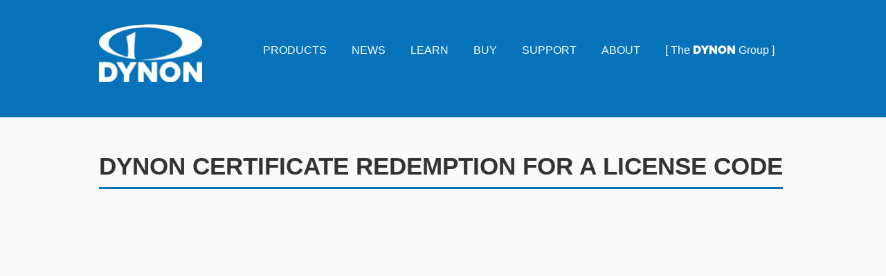

--- FILE ---
content_type: text/html; charset=UTF-8
request_url: https://www.dynonavionics.com/skyview-certificate-redemption.php
body_size: 6852
content:
<!DOCTYPE HTML>
<html>
	<head>
		<title>Dynon Avionics | SkyView Certificate Redemption</title>
		<meta name="description" content="Redeem your SkyView Certificate from Dynon Avionics" />
		<meta name="keywords" content=" Dynon, Dynon Avionics, SkyView, SkyView Certificate, Quality Avionics, EFIS, fully-integrated avionics, Avionic displays, Primary Flight Display, light sport aircraft, experimental aircraft," />

		
		<link href="/css/bootstrap.css" rel='stylesheet' type='text/css' />
		<script src="/js/jquery.min.js"></script>
		<link href="/css/style.css" rel='stylesheet' type='text/css' />
		<meta name="viewport" content="width=device-width, initial-scale=1">
		<script>
		  (function(i,s,o,g,r,a,m){i['GoogleAnalyticsObject']=r;i[r]=i[r]||function(){
		  (i[r].q=i[r].q||[]).push(arguments)},i[r].l=1*new Date();a=s.createElement(o),
		  m=s.getElementsByTagName(o)[0];a.async=1;a.src=g;m.parentNode.insertBefore(a,m)
		  })(window,document,'script','https://www.google-analytics.com/analytics.js','ga');

		  ga('create', 'UA-85006-1', 'auto');
		  ga('send', 'pageview');

		</script>

<!-- Google tag (gtag.js) - GA4 -->
<script async src="https://www.googletagmanager.com/gtag/js?id=G-XXXXXXXXXX"></script>
<script>
  window.dataLayer = window.dataLayer || [];
  function gtag(){dataLayer.push(arguments);}
  gtag('js', new Date());

  gtag('config', 'G-Y95L35DHDC'); // Replace with your GA4 Measurement ID
</script>

<!-- Facebook Pixel Code -->
<script>
!function(f,b,e,v,n,t,s){if(f.fbq)return;n=f.fbq=function(){n.callMethod?
n.callMethod.apply(n,arguments):n.queue.push(arguments)};if(!f._fbq)f._fbq=n;
n.push=n;n.loaded=!0;n.version='2.0';n.queue=[];t=b.createElement(e);t.async=!0;
t.src=v;s=b.getElementsByTagName(e)[0];s.parentNode.insertBefore(t,s)}(window,
document,'script','https://connect.facebook.net/en_US/fbevents.js');
fbq('init', '673494209503640', {
em: 'insert_email_variable'
});
fbq('track', 'PageView');
</script>
<noscript><img height="1" width="1" style="display:none"
src="https://www.facebook.com/tr?id=673494209503640&ev=PageView&noscript=1"
/></noscript>
<!-- DO NOT MODIFY -->
<!-- End Facebook Pixel Code -->		    <!-- CSS -->
    <link rel="stylesheet" href="https://cdnjs.cloudflare.com/ajax/libs/normalize/3.0.3/normalize.min.css">
    <link rel="stylesheet" href="/css/menu-css/menu-style.css">
    <link rel="stylesheet" href="/css/ionicons.min.css">
    <link href='https://fonts.googleapis.com/css?family=Source+Sans+Pro:300' rel='stylesheet' type='text/css'>
    <!-- JS -->
    <script src="https://cdnjs.cloudflare.com/ajax/libs/modernizr/2.8.3/modernizr.min.js"></script>
    <script>
        window.Modernizr || document.write('<script src="/js/vendor/modernizr-2.8.3.min.js"><\/script>')
    </script>
    
	
		<link rel="stylesheet" type="text/css" href="/css/ticker.css">
<script src="/js/jquery.min.js"></script> 
<script src="/js/ticker.js"></script>		
	</head>
	<body>
			<div class="header about-head">
			<style>
  @font-face {
font-family: 'heavitas';
src: url('/fonts/heavitas-webfont.eot');
src: url('/fonts/heavitas-webfont.ttf') format('truetype');
}

.dynonfont { font-family: 'heavitas', sans-serif;}  

</style>
		<!-- Google Tag Manager (Place after the body tag)
		<noscript><iframe src="//www.googletagmanager.com/ns.html?id=GTM-NJW8KP"
		height="0" width="0" style="display:none;visibility:hidden"></iframe></noscript>
		<script>(function(w,d,s,l,i){w[l]=w[l]||[];w[l].push({'gtm.start':
		new Date().getTime(),event:'gtm.js'});var f=d.getElementsByTagName(s)[0],
		j=d.createElement(s),dl=l!='dataLayer'?'&l='+l:'';j.async=true;j.src=
		'//www.googletagmanager.com/gtm.js?id='+i+dl;f.parentNode.insertBefore(j,f);
		})(window,document,'script','dataLayer','GTM-NJW8KP');</script>
		End Google Tag Manager -->

		
<div class="container">
	<br />
	<div class="logo">
		<a href="/home.php"><img src="/images/logo.png" title="Dynon Avionics, Quality Avionics for Light Sport and Experimental Aircraft" alt="Dynon Avionics, Quality Avionics for Light Sport and Experimental Aircraft" width="100%" /></a>
	</div>
	<div class="top-nav">
   		<div class="menu-container">
			<div class="menu">
			<ul>	

				<li><a href="#" onclick="return false;" class="top">PRODUCTS</a>
					<ul >
						<li class="half"><a href="/skyview-system.php" onclick="gtag('event', 'MainNav_click', {'event_category': 'Product', 'event_label': 'skyview' });"><span class="blue14">&#10097;</span> SKYVIEW </a>
							<ul class="half">
								<li class="black12 half"> <a href="/skyview-system.php" onclick="gtag('event', 'MainNav_click', {'event_category': 'Product', 'event_label': 'skyview' });"><img src="/images/home/skyview-menu.png" width="100%" style="max-width:300px;" /></a> </li>
								<li class="black12 half">Featuring HDX - The Premier SkyView Experience</li>
							</ul>
						</li>
						<li class="half" ><a href="/d30-touchscreen-electronic-flight-display.php" onclick="gtag('event', 'MainNav_click', {'event_category': 'Product', 'event_label': 'D30' });"><span class="blue14">&#10097;</span> D30 BACKUP DISPLAY</a>
							<ul class="half" style="margin:-10px 0px 0px 0px;">
								<li > <a href="/d30-touchscreen-electronic-flight-display.php" onclick="gtag('event', 'MainNav_click', {'event_category': 'Product', 'event_label': 'D30' });"><img src="/images/home/d30-menu.jpg" width="100%" style="max-width:300px;"/></a></li>
								<li class="black12 half">The D30 can serves as a backup set of flight instruments in SkyView HDX systems.</li>
							</ul>
						</li>
						<li class="half" ><a href="/acm-jumpstart-kit.php" onclick="gtag('event', 'MainNav_click', {'event_category': 'Product', 'event_label': 'JumpStart' });"><span class="blue14">&#10097;</span> ACM JUMPSTART KIT</a>
							<ul class="half" style="margin:-10px 0px 0px 0px;">
								<li > <a href="/acm-jumpstart-kit.php" onclick="gtag('event', 'MainNav_click', {'event_category': 'Product', 'event_label': 'JumpStart' });"><img src="/images/home/acm-menu.png" width="100%" style="max-width:300px;"/></a></li>
								<li class="black12 half">The proven Advanced Control Module (ACM) is now available to all Dynon Homebuilders</li>
							</ul>
						</li>
						
						<li class="half"><a href="/pocket-panel.php" onclick="gtag('event', 'MainNav_click', {'event_category': 'Product', 'event_label': 'pocket_panel' });"><span class="blue14">&#10097;</span> PORTABLE </a>
							<ul class="half" style="margin:-10px 0px 0px 0px;">
								<li><a href="/pocket-panel.php" onclick="gtag('event', 'MainNav_click', {'event_category': 'Product', 'event_label': 'pocket_panel' });"><img src="/images/home/portable-menu.png" width="100%" style="max-width:300px;"/></a></li>  
								<li class="black12 half"> The D3, Dynon’s popular Pocket Panel. Now featuring Synthetic Vision.</li>                          
							</ul>
						</li>


						<li class="half" ><a href="/skyview-installation-aids.php" onclick="gtag('event', 'MainNav_click', {'event_category': 'Product', 'event_label': 'FastTrack' });"><span class="blue14">&#10097;</span><span class="faststyle">Fast</span><span class="trackstyle">Track</span> INSTALLATION PRODUCTS</a>
							<ul class="half" style="margin:-10px 0px 0px 0px;">
								<li > <a href="/skyview-installation-aids.php" onclick="gtag('event', 'MainNav_click', {'event_category': 'Product', 'event_label': 'FastTrack' });"><img src="/images/home/installer-aids-menu.png" width="100%" style="max-width:300px;"/></a></li>
								<li class="black12 half">Installation aids to significantly reduce install time.</li>
							</ul>
						</li>


						<li class="half" ><a href="/promos" onclick="gtag('event', 'MainNav_click', {'event_category': 'Product', 'event_label': 'Promos' });"><span class="blue14">&#10097;</span> PROMOTIONS & OFFERS</a>
							<ul class="half" style="margin:-10px 0px 0px 0px;">
								<li > <a href="/promos" onclick="gtag('event', 'MainNav_click', {'event_category': 'Product', 'event_label': 'Promos' });"><img src="/images/home/promos-offers.jpg" width="100%" style="max-width:300px;"/></a></li>
								<li class="black12 half">Trade-up programs available from Legacy Dynon Products.</li>
							</ul>
						</li>
						
					</ul>
					
					
					
				</li>

				<li><a href="#" onclick="return false;">NEWS</a>
					<ul>
						<li><a href="http://preflight.dynonavionics.com/" target="_blank">Latest News</a></li>
						<li><a href="/flyin-schedule.php">Fly-in Events</a></li>
						<li><a href="/media-kit.php">Press and Media Kits</a></li>
						<li><a href="/newsletters.php">Newsletters</a></li>
					</ul>
				</li>
				<li><a href="#" onclick="return false;">LEARN</a>
					<ul>
						<li><a href="/skyview-hdx-academy.php"><span style="color:green;"><b>NEW:</b></span> SkyView HDX Academy</a></li>
						<li><a href="/training.php">Training Video Library</a></li>
						<li><a href="https://www.youtube.com/@DynonAvionics" target="_blank">Dynon YouTube Channel</a></li>
						<li><a href="/presentations.php" >Forums / Presentation Material</a></li>
						<li><a href="/gallery.php">Inspiration / Photo Gallery</a></li>			
						<li><a href="/documentation-overview.php">Documentation</a></li>
						<li><a href="/product-literature.php">Product Literature</a></li>
						
					</ul>
				</li>

				<li><a href="#" onclick="return false;">BUY</a>
					<ul>
						<li><a href="/dynon-dealers.php">Dynon Dealers</a></li>
						<!--<li><a href="http://pricing.dynonavionics.com/"  target="_blank">SkyView System Configurator</a></li>-->
						<li><a href="/downloads/order_form-032025.pdf" target="_blank" onclick="gtag('event', 'download', {'event_category': 'PDFFile', 'event_label': 'Ordering_Guide' });">Ordering Guide</a></li>
						<li><a href="/downloads/pricesheets/SkyView-HDX-Experimental-Equipment-and-Pricing-Sheet-122025.xlsx" target="_blank">Equipment and Price Sheet</a></li>
						<li><a href="https://shop.dynon.com/" target="_blank">Dynon Online Store</a></li>
						<li><a href="/virtual-system-planning.php" >Virtual System Planning</a></li>
						<!--<li><a href="http://dynon.aero/merch" target="_blank">Apparel & Merchandise</a></li>-->
						<li><a href="/skyview-hdx-trade-up.php" >SkyView HDX Trade-up Program</a></li>
						
					</ul>
				</li>	
				<li><a href="#" onclick="return false;">SUPPORT</a>
					<ul >
						<li class="half"> <a href="/software-overview.php" class="alternate">SOFTWARE UPDATES</a>
							<ul class="half">
								<li class="half"><a href="/skyview-hdx-software-updates.php"><span class="blue12">&#10095;</span> SkyView HDX </a></li>
								<li class="half"><a href="/skyview-software-updates.php"><span class="blue12">&#10095;</span> SkyView Classic/Touch/SE </a></li>
								<li class="half"><a href="/drx-software-update.php"><span class="blue12">&#10095;</span> DRX ADS-B Receiver </a></li>
								<li class="half"><a href="/d3-software-update.php"><span class="blue12">&#10095;</span> D3 Pocket Panel</a></li>	<li class="half"><a href="/pocket-panel-software-update.php"><span class="blue12">&#10095;</span> D1/D2 Pocket Panel</a></li>
								<li class="half"><a href="/d10-d100-series-software-updated.php"><span class="blue12">&#10095;</span> D10/D100/D180 Series</a></li>	
								<li class="half"><br /></li>										
							</ul>
						</li>
						<li class="half"> <a href="/databases-overview.php" class="alternate"  target="_blank"> DATABASES / CHARTS / DOWNLOADS</a>
							<ul class="half">
								<li class="half"><a href="/us-aviation-obstacle-data.php"><span class="blue12">&#10095;</span> US Aviation / Obstacle Data</a></li>		
								<li class="half"><a href="/non-us-aviation-obstacle-data.php"><span class="blue12">&#10095;</span> Non-US Aviation / Obstacle Data</a></li>		
								<li class="half"><a href="/charts-airport-diagrams.php"><span class="blue12">&#10095;</span> Charts/Airport Diagrams</a></li>	
								<li class="half"><a href="/skyview-checklists.php"><span class="blue12">&#10095;</span> Checklists</a></li>	
								<li class="half"><a href="/skyview-language-packs.php"><span class="blue12">&#10095;</span> Language Packs</a></li>	
								<li class="half"><a href="/basemap-terrain-data.php"><span class="blue12">&#10095;</span> Basemap and Terrain</a></li>
								<li class="half"><br /></li>	
							</ul>
						</li>

						<div class="clearfix"> </div><br />
						<li class="half"><a href="/documentation-overview.php" class="alternate">DOCUMENTATION</a>
							<ul class="half">								
								<li class="half"><a href="/skyview-documentation.php"><span class="blue12">&#10095;</span> SkyView System</a></li>
								<li class="half"><a href="/autopilot-components-documentation.php"><span class="blue12">&#10095;</span> Autopilot Components</a></li>
								<li class="half"><a href="/d10-d100-series-documentation.php"><span class="blue12">&#10095;</span> D6/D60/D10/D100 Series</a></li>
								<li class="half"><a href="/pocket-panel-documentation.php"><span class="blue12">&#10095;</span> Portable (D1 / D2 / D3 / DRX / DX15)</a></li>										
								<li class="half"><a href="/product-accessories-documentation.php"><span class="blue12">&#10095;</span> Other Products<br />&nbsp; &nbsp;(AOA / Intercom / D30 / ETC)</a></li>		
								<li class="half"><a href="/drawings-cad-models.php"><span class="blue12">&#10095;</span> Drawings, CAD Models, and Templates</a></li>
								<li class="half"><br /></li>										
							</ul>
						</li>
						<li class="half"><a href="/customer-support-overview.php" class="alternate">CUSTOMER SUPPORT</a>
							<ul class="half">
								<li class="half"><a href="https://forum.flydynon.com/" target="_blank"><span class="blue12">&#10095;</span> Dynon Discussion Forums</a></li>
								<li class="half"><a href="/support-bulletins.php"><span class="blue12">&#10095;</span> Service Bulletins</a></li>
								<li class="half"><a href="/warranty-returns.php"><span class="blue12">&#10095;</span> Warranty and Returns</a></li>
								<li class="half"><a href="/product-registration.php"><span class="blue12">&#10095;</span> Product Registration</a></li>
								<li class="half"><a href="/magnetic-inclination.php"><span class="blue12">&#10095;</span> Compass Inclination Lookup</a></li>
								<li class="half"><a href="/skyview-certificate-redemption.php"><span class="blue12">&#10095;</span> Redeem SkyView Certificate</a></li> 
								<li class="half"><a href="/legacy-discontinued-product.php#discontinued"><span class="blue12">&#10095;</span> Discontinued Products</a></li>
								<li class="half"><a href="/d10-d100-series-systems.php"><span class="blue12">&#10095;</span> D10/D100 Series Accessories</a></li>
								<li class="half"><a href="/cleaning-and-disinfecting.php"><span class="blue12">&#10095;</span> Clean/Disinfect Displays</a></li>
							</ul>								
						</li>
						

														
					</ul>
				</li>		
				
				<li><a href="#" onclick="return false;">ABOUT</a>
					<ul>
						<li><a href="/dynon-history.php">Our History</a></li>
						<li><a href="/why-dynon.php">Why Dynon</a></li>	
						<!--<li><a href="/about-dynon.php">Who We Are</a></li>-->								
						<!--<li><a href="/our-team.php">Our Team</a></li>-->
						<li><a href="/american-built.php">Born In The US</a></li>
						<li><a href="/careers.php" target="_blank">Careers</a></li>
						<li><a href="/contact.php" target="_blank">Contact Us</a></li>
					</ul>
				</li>
				
				<li><a href="#" onclick="return false;">[ The <span class="dynonfont">DYNON</span> Group ]</a>
					<ul>
						<li><a href="/home.php"><span class="dynonfont">DYNON</span> for Experimental / LSA</a></li>
						<li><a href="http://www.dynoncertified.com" target="_blank"><span class="dynonfont">DYNON</span> CERTIFIED</a></li>	
						<li><a href="http://www.advancedflightsystems.com" target="_blank"><i><b>ADVANCED FLIGHT SYSTEMS</b> </i> </a></li>
						<li><a href="https://trig-avionics.com/" target="_blank" >Trig Avionics</a></li>

					</ul>
				</li>
				
				
			</ul>
			</div>
		</div>
		<script src="https://cdnjs.cloudflare.com/ajax/libs/jquery/1.12.0/jquery.min.js"></script>
		<script>
			window.jQuery || document.write('<script src="/js/vendor/jquery-1.12.0.min.js"><\/script>')
		</script>
		<script src="/js/megamenu.js"></script>	
	</div>
	<div class="clearfix"> </div><br />		
</div>		

				
		</div>

		<div class="services-top-grids">
			<div class="container">
				<div class="services-wel wel-head">
					<h3>Dynon Certificate Redemption for a License Code</h3>
				</div>
			
				<div class="service-grids">
					<iframe src="https://spreadsheets.google.com/a/dynonavionics.com/spreadsheet/embeddedform?formkey=dDQ3dkprb29QVW9Fc3Jpb1FiLUszT3c6MQ" width="100%" height="3000" frameborder="0" marginheight="0" marginwidth="0" scrolling="no" style="background: none;">Loading...</iframe>
				<div class="clearfix"></div>
				</div>
			</div>
		</div>	
			
		<div class="clearfix"></div>
			<!---- container ---->
	<div class="footer">
				<div class="top-footer">
					<div class="container">
						<div class="top-footer-grids">
							<div class="top-footer-grid">
							<h3>The <span class="dynonfont">DYNON</span> Group</h3>
								<div class="col-md-5">
									<a href="http://www.dynonavionics.com/home.php" target="_blank"><img src="/images/logos/logo-white-dynon.png" width="90%" align="left"/></a>
									<div class="clearfix"> </div><br />
									<a href="https://www.advancedflightsystems.com/"  target="_blank" ><img src="/images/logos/logo-white-afs.png" width="100%" align="left"/></a>
									
								</div>	
								<div class="col-md-5">
									<a href="http://www.dynoncertified.com" target="_blank" ><img src="/images/logos/logo-white-certified.png" width="90%" /></a>
									<div class="clearfix"> </div><br />
									<a href="https://trig-avionics.com/" target="_blank" ><img src="/images/logos/logo-white-trig.png" width="90%" align="left"/></a>
								</div>	
								
							</div>
							<div class="top-footer-grid">
								<h3>IMPORTANT LINKS</h3>
								<ul class="address">
									<li><img src="/images/icons/blog-icon.png"  alt="Read Dynon's Preflight Brief Blog" title="Read Dynon's Preflight Brief Blog" /> <a href="http://preflight.dynonavionics.com/" target="_blank"> News</a></li>
									<li><img src="/images/icons/phone-icon.png" alt="Contact Dynon Avionics" title="Contact Dynon Avionics" /><a href="/contact.php" > Contact Dynon</a> </li>
									<li><img src="/images/icons/employment-icon.png" alt="Careers with Dynon Avionics" title="Careers with Dynon Avionics" /> <a href="/careers.php"  target="_blank"> Careers</a></li>
									<li><img src="/images/icons/cart-icon.png" alt="Shop for Avionic products from Dynon" title="Shop for Avionic products from Dynon" /> <a href="https://shop.dynon.com/"  target="_blank"> The Dynon Store</a></li>
								</ul>
								
								<!--
								<h3>SEARCH</h3>
								<div>
									<style type="text/css">
.gsc-control-cse {
font-family: Arial, sans-serif;
border-color: transparent;
background-color: transparent;
font-size: 12pt! important; font-weight: normal! important; color: #000000! important; 
padding:0px;

}

.gsc-control-cse td {
background-color: transparent; 
}

	@media 
	only screen and (max-width: 760px),
	(min-device-width: 768px) and (max-device-width: 1024px)  {
		
.gsc-control-cse tr { border-bottom: 0px; }
		
.gsc-control-cse td { 
			border: none;
			border-bottom: 0px; 
			position: static;
			padding-left: 0px; 
			background-color:transparent;
		}
		
.gsc-control-cse td:before { 
			position: static;
		}

.gsc-control-cse td:nth-of-type(1):before { content: " ";  font-weight: bold; text-align: left;}		
.gsc-control-cse td:nth-of-type(2):before { content: "";  font-weight: bold;text-align: left;}
.gsc-control-cse td:nth-of-type(3):before { content: " "; font-weight: bold;text-align: left; }
}

.gsc-control-cse .gsc-table-result {
font-family: Arial, sans-serif;
}
input.gsc-input, .gsc-input-box, .gsc-input-box-hover, .gsc-input-box-focus {
border-color: #D9D9D9;  
}
input.gsc-search-button, input.gsc-search-button:hover, input.gsc-search-button:focus {
border-color: #0672b9;
background-color: #0672b9;
background-image: none;
filter: none;
}
.gsc-tabHeader.gsc-tabhInactive {
border-color: #FF9900;
background-color: #0672b9;
}
.gsc-tabHeader.gsc-tabhActive {
border-color: #E9E9E9;
background-color: #000000;
border-bottom-color: #FF9900
}
.gsc-tabsArea {
border-color: #FF9900;

}
.gsc-webResult.gsc-result, .gsc-results .gsc-imageResult {
border-color: #FFFFFF;
background-color: #FFFFFF;
}
.gsc-webResult.gsc-result:hover, .gsc-imageResult:hover {
border-color: #FFFFFF;
background-color: #FFFFFF;
}
.gs-webResult.gs-result a.gs-title:link, .gs-webResult.gs-result a.gs-title:link b, .gs-imageResult a.gs-title:link, .gs-imageResult a.gs-title:link b  {
 color: #0000CC! important;
}
.gs-webResult.gs-result a.gs-title:visited, .gs-webResult.gs-result a.gs-title:visited b, .gs-imageResult a.gs-title:visited, .gs-imageResult a.gs-title:visited b {
color: #0000CC! important;
}
.gs-webResult.gs-result a.gs-title:hover, .gs-webResult.gs-result a.gs-title:hover b, .gs-imageResult a.gs-title:hover, .gs-imageResult a.gs-title:hover b {
color: #0000CC! important;
 }
.gs-webResult.gs-result a.gs-title:active, .gs-webResult.gs-result a.gs-title:active b, .gs-imageResult a.gs-title:active, .gs-imageResult a.gs-title:active b {
color: #0000CC! important;
 }
 .gsc-cursor-page {
color: #0000CC! important;
  margin:0px! important; 
 }
 a.gsc-trailing-more-results:link {
 color: #0000CC! important;
 }
 .gs-webResult .gs-snippet, .gs-imageResult .gs-snippet, .gs-fileFormatType {
 color: #000000! important;
  }
 .gs-webResult div.gs-visibleUrl, .gs-imageResult div.gs-visibleUrl {
 color: #008000! important;
 }
 .gs-webResult div.gs-visibleUrl-short {
 color: #008000! important;
 }
 .gs-webResult div.gs-visibleUrl-short  {
 display: none;
  }
 .gs-webResult div.gs-visibleUrl-long {
 display: block;
  }
 .gs-promotion div.gs-visibleUrl-short {
 display: none;
 }
 .gs-promotion div.gs-visibleUrl-long  {
 display: block;
 }
 .gsc-cursor-box {
 border-color: #FFFFFF;
  margin:0px! important; 
 }
 .gsc-results .gsc-cursor-box .gsc-cursor-page {
 border-color: #E9E9E9;
 background-color: #FFFFFF;
 color: #0000CC! important;
  margin:0px! important; 
 }
 .gsc-results .gsc-cursor-box .gsc-cursor-current-page {
 border-color: #FF9900;
 background-color: #FFFFFF;
 color: #0000CC! important;
  margin:0px! important; 
 }
 .gsc-webResult.gsc-result.gsc-promotion {
 border-color: #336699! important;
 background-color: #FFFFFF;
  margin:0px! important; 
 }
 .gsc-completion-title {
 color: #0000CC! important;
  margin:0px! important; 
   padding-bottom:100px! important;
 }
 .gsc-completion-snippet {
 color: #000000! important;
  margin:0px! important; 
 }
 .gs-promotion a.gs-title:link,.gs-promotion a.gs-title:link *,.gs-promotion .gs-snippet a:link  {
 color: #0000CC! important;
  margin:0px! important; 
 }
 .gs-promotion a.gs-title:visited,.gs-promotion a.gs-title:visited *,.gs-promotion .gs-snippet a:visited {
 color: #0000CC! important;
  margin:0px! important; 
 }
 .gs-promotion a.gs-title:hover,.gs-promotion a.gs-title:hover *,.gs-promotion .gs-snippet a:hover  {
 color: #0000CC! important;
  margin:0px! important; 
 }
 .gs-promotion a.gs-title:active,.gs-promotion a.gs-title:active *,.gs-promotion .gs-snippet a:active {
 color: #0000CC! important;
  margin:0px! important; padding:0px! important;
 }
 .gs-promotion .gs-snippet, .gs-promotion .gs-title .gs-promotion-title-right, .gs-promotion .gs-title .gs-promotion-title-right * {
 color: #000000! important;
  margin:0px! important; 
 }
 .gs-promotion .gs-visibleUrl,.gs-promotion .gs-visibleUrl-short  {
 color: #008000! important;
 margin:0px! important; 
 }

</style>

<script>
  (function() {
	var cx = '000629153371864800533:tsqp-hiced8';
	var gcse = document.createElement('script');
	gcse.type = 'text/javascript';
	gcse.async = true;
	gcse.src = 'https://cse.google.com/cse.js?cx=' + cx;
	var s = document.getElementsByTagName('script')[0];
	s.parentNode.insertBefore(gcse, s);
  })();
</script>
<gcse:search class=""></gcse:search>								
								</div>
								<br />
								-->
								
							</div>
							<div class="top-footer-grid">
								<h3>STAY CONNECTED</h3>
								<!-- BEGIN: Constant Contact Email List Form Button -->
								<div align="left"><a href="http://visitor.r20.constantcontact.com/d.jsp?llr=jyyvjyiab&amp;p=oi&amp;m=1108917019401&amp;sit=7jglx4pgb&amp;f=2784307e-77c6-4099-bf4d-13781778884c" class="button" style="border: 1px solid rgb(91, 91, 91); color: rgb(255, 255, 255); display: inline-block; padding: 8px 10px; text-shadow: none; border-radius: 0px; background-color: rgb(6, 114, 185); text-decoration:none;" target="_blank">SIGN UP FOR EMAIL ALERTS</a><!-- BEGIN: Email Marketing you can trust --></div>
								<br /><br />
								<h3>FOLLOW US ON...</h3>
									<a href="https://www.facebook.com/dynonavionics/" target="_blank"><img src="/images/social-media/facebook-color.jpg" width="30px" height="30px" alt="" title=""/></a>
									<a href="https://twitter.com/Dynon"  target="_blank"><img src="/images/social-media/twitter-color.jpg" width="30px" height="30px" alt="" title=""/></a>
									<a href="https://www.youtube.com/user/DynonAvionics"  target="_blank"><img src="/images/social-media/youtube-color.jpg" width="30px" height="30px" alt="" title=""/></a>
									<a href="https://www.linkedin.com/company/1220816?trk=tyah&trkInfo=clickedVertical%3Acompany%2CclickedEntityId%3A1220816%2Cidx%3A2-1-2%2CtarId%3A1475774409260%2Ctas%3Adynon"  target="_blank"><img src="/images/social-media/linkedin-color.jpg" width="30px" height="30px" alt="" title=""/></a>
									<a href="http://preflight.dynonavionics.com/"  target="_blank"><img src="/images/social-media/blogger-color.jpg" width="30px" height="30px" alt="" title=""/></a>
									<a href="https://www.instagram.com/dynonavionics/"  target="_blank"><img src="/images/social-media/instagram-color.jpg" width="30px" height="30px" alt="" title=""/></a>
							</div>
							<div class="clearfix"> </div>
						</div>
					</div>
					<div class="clearfix"> </div>
				</div>
			</div>
</div>
<div class="clearfix"> </div>
<!----start-bottom-footer---->
<div class="footerbar">
	<div class="container"> 
		<div class="bottom-footer-left">
			<p><div class="white8">&#169; Dynon Avionics <script>document.write(new Date().getFullYear())</script>. All Rights Reserved | <a href="/privacy.php" class="white8">Privacy Policy</a></div>  </p>
		</div>
		<div class="bottom-footer-right">
			<p><div class="white8"><img src="/images/flag.jpg" /> Proudly built in the U.S.A. </div></p>
		</div>
		<div class="clearfix"> </div>
	</div>
</div>
<div class="clearfix"> </div>
<!----//End-bottom-footer---->
			
	</body>
</html>



--- FILE ---
content_type: text/css
request_url: https://www.dynonavionics.com/css/style.css
body_size: 12194
content:
html, body{
  	font-family: 'Open Sans', sans-serif;
    font-size: 100%;
  	 background: #FFf;
  	 
}
body {


}
body input[type="text"],body input[type="submit"],body textarea{
	-webkit-appearance:none;
}


.top-rounded{
-webkit-border-top-left-radius: 7px;
-webkit-border-top-right-radius: 7px;
-moz-border-radius-topleft: 7px;
-moz-border-radius-topright: 7px;
border-top-left-radius: 7px;
border-top-right-radius: 7px;
}

.bottom-rounded{
-webkit-border-bottom-right-radius: 7px;
-webkit-border-bottom-left-radius: 7px;
-moz-border-radius-bottomright: 7px;
-moz-border-radius-bottomleft: 7px;
border-bottom-right-radius: 7px;
border-bottom-left-radius: 7px;
}

.all-rounded
{
    border-radius: 7px;	
	-webkit-border-radius: 7px;
	-moz-border-radius: 7px;	
	
}

.compare-block{
background-color: #0672b9; padding:0px 15px 25px 15px; display: inline-block;
    border-radius: 7px;	
	-webkit-border-radius: 7px;
	-moz-border-radius: 7px;
	width:100%;
	font-family: arial; text-align: center; font-size: 14pt; font-weight: normal; color: #FFFFFF; text-decoration:none;
}

.blue-block{
	background-color: #0672b9;
    border-radius: 5px;	s
	-webkit-border-radius: 5px;
	-moz-border-radius: 5px;	
	padding:10px;
	text-decoration: none;
	color: #FFFFFF; 
}	


.promo-block{
padding:20px;
background-color: #d92418;
    border-radius: 5px;	
	-webkit-border-radius: 5px;
	-moz-border-radius: 5px;	
	margin:0px 0px 10px 0px;
}

.promo-block h2{ font-family: arial; text-align: left; font-size: 24pt; font-weight: normal; color: #FFFFFF; text-decoration:none; margin:0px !important;}
.promo-block  p {font-family: arial; text-align: left; font-size: 14pt; font-weight: normal; color: #FFFFFF; text-decoration:none; }
.dealerblock {
	background-color:#f2f2f2; padding:10px;
    border-radius: 7px;	
	-webkit-border-radius: 7px;
	-moz-border-radius: 7px;	
	margin: 0px 0px 10px 0px;
}

.dealerblock div {
	border-bottom:1px solid #cecece;
}

.blue-btn{
	background-color: #0672b9;
    border-radius: 5px;	
	-webkit-border-radius: 5px;
	-moz-border-radius: 5px;	
	padding:10px;
	text-decoration: none;
	color: #FFFFFF; 
	font-size: 14pt;
}	

a.blue-btn:hover {
	background-color: #bed747;
	text-decoration: none;
	color: #FFFFFF; 
	
}

.grey-btn{
	background-color: #f2f2f2;
    border-radius: 5px;	
	-webkit-border-radius: 5px;
	-moz-border-radius: 5px;	
	padding:10px;
	text-decoration: none;
	color: #0672b9; 
	font-size: 14pt;
}	

a.grey-btn:hover {
	background-color: #bed747;
	text-decoration: none;
	color: #FFFFFF; 
	
}



.buy-btn{
	background-color: #0672b9;
    border-radius: 5px;	
	-webkit-border-radius: 5px;
	-moz-border-radius: 5px;	
	padding:10px;
	text-decoration: none;
	color: #FFFFFF; 
	font-size: 13pt;
	white-space: nowrap;
}	

a.buy-btn:hover {
	background-color: #bed747;
	text-decoration: none;
	color: #FFFFFF; 
	
}

.more-btn{
	background-color: #404041;
    border-radius: 5px;	
	-webkit-border-radius: 5px;
	-moz-border-radius: 5px;	
	padding:10px;
	font-family: arial; text-align: center; font-size: 14pt; font-weight: normal; color: #FFFFFF; text-decoration:none;
	width:100%;
	display:block;
}	

a.more-btn:hover {
	background-color: #bed747;
	text-decoration: none;
	color: #FFFFFF; 
	
}


.download-btn{
	background-color: #0672b9;
    border-radius: 5px;	
	-webkit-border-radius: 5px;
	-moz-border-radius: 5px;	
	padding:10px;
	text-decoration: none;
	color: #FFFFFF; 
	text-align:center;
}	

a.download-btn:hover {
	background-color: #bed747;
	text-decoration: none;
	color: #FFFFFF; 
	
}

.academy-btn{
    border-radius: 3px;	
	-webkit-border-radius: 3px;
	-moz-border-radius: 3px;	
	padding:8px;
	text-decoration: none;
	border: 1px solid #FFFFFF;
	text-align:center;
	color: #FFFFFF; 
	font-size: 10pt;
}	

a.academy-btn:hover {
	border: 1px solid #bed747;
	text-decoration: none;
	color: #bed747; 
	
}

.software-btn{
	background-color: #0672b9;
    border-radius: 5px;	
	-webkit-border-radius: 5px;
	-moz-border-radius: 5px;	
	padding:5px;
	text-decoration: none;
	color: #FFFFFF; 
	text-align:center;
	width:90%; display:block;
	margin:0 auto;
}	

a.software-btn:hover {
	background-color: #bed747;
	text-decoration: none;
	color: #FFFFFF; 
	
}

.software-alt-btn{
	background-color: #0672b9;
    border-radius: 5px;	
	-webkit-border-radius: 5px;
	-moz-border-radius: 5px;	
	padding:5px;
	text-decoration: none;
	color: #FFFFFF; 
	text-align:center;
	width:150px; 
	display:block;
	align:right;
}	

a.software-btn:hover {
	background-color: #bed747;
	text-decoration: none;
	color: #FFFFFF; 
	
}


/**** IMAGE BOTTOM ALIGN  ****/
.vert-align-bottom {
    position: relative;
    height: auto;
    width: 100%;
}

.vert-align-bottom img {
    vertical-align:bottom;
    display:table-cell;
}

.line {border-bottom:1px solid #404041; width:100%; padding:15px 0px 0px 0px; margin:15px 0px 15px 0px;}
.text-center{text-align: center !important;}
.text-right{text-align: right !important;}


/**** HOVER CLASSES  ****/
a.black6:hover {color: #e74c3c; text-decoration:none;} a.black7:hover { color: #e74c3c; text-decoration:none;} a.black8:hover {color: #e74c3c; text-decoration:none;} a.black9:hover {color: #e74c3c; text-decoration:none;} a.black10:hover {color: #e74c3c; text-decoration:none;} a.black11:hover {color: #e74c3c; text-decoration:none;} a.black12:hover {color: #e74c3c; text-decoration:none;} a.black13:hover {color: #e74c3c; text-decoration:none;} a.black14:hover {color: #e74c3c; text-decoration:none;} a.black15:hover {color: #e74c3c; text-decoration:none;} a.black16:hover {color: #e74c3c; text-decoration:none;} a.black18:hover {color: #e74c3c; text-decoration:none;} a.black20:hover {color: #e74c3c; text-decoration:none;} a.black22:hover {color: #e74c3c; text-decoration:none;} a.black24:hover {color: #e74c3c; text-decoration:none;} a.black26:hover {color: #e74c3c; text-decoration:none;} a.black28:hover {color: #e74c3c; text-decoration:none;} a.black30:hover {color: #e74c3c; text-decoration:none;} a.black32:hover {color: #e74c3c; text-decoration:none;} a.black34:hover {color: #e74c3c; text-decoration:none;} a.black36:hover {color: #e74c3c; text-decoration:none;} a.black48:hover {color: #e74c3c; text-decoration:none;} a.black56:hover {color: #e74c3c; text-decoration:none;}
 a.white6:hover {color: #e74c3c; text-decoration:none;} a.white7:hover { color: #e74c3c; text-decoration:none;} a.white8:hover {color: #e74c3c; text-decoration:none;} a.white9:hover {color: #e74c3c; text-decoration:none;} a.white10:hover {color: #e74c3c; text-decoration:none;} a.white11:hover {color: #e74c3c; text-decoration:none;} a.white12:hover {color: #e74c3c; text-decoration:none;} a.white13:hover {color: #e74c3c; text-decoration:none;} a.white14:hover {color: #e74c3c; text-decoration:none;} a.white15:hover {color: #e74c3c; text-decoration:none;} a.white16:hover {color: #e74c3c; text-decoration:none;} a.white18:hover {color: #e74c3c; text-decoration:none;} a.white20:hover {color: #e74c3c; text-decoration:none;} a.white22:hover {color: #e74c3c; text-decoration:none;} a.white24:hover {color: #e74c3c; text-decoration:none;} a.white26:hover {color: #e74c3c; text-decoration:none;} a.white28:hover {color: #e74c3c; text-decoration:none;} a.white30:hover {color: #e74c3c; text-decoration:none;} a.white32:hover {color: #e74c3c; text-decoration:none;} a.white34:hover {color: #e74c3c; text-decoration:none;} a.white36:hover {color: #e74c3c; text-decoration:none;} a.white48:hover {color: #e74c3c; text-decoration:none;} a.white56:hover {color: #e74c3c; text-decoration:none;}
 a.red6:hover {color: #e74c3c; text-decoration:none;} a.red7:hover { color: #e74c3c; text-decoration:none;} a.red8:hover {color: #e74c3c; text-decoration:none;} a.red9:hover {color: #e74c3c; text-decoration:none;} a.red10:hover {color: #e74c3c; text-decoration:none;} a.red11:hover {color: #e74c3c; text-decoration:none;} a.red12:hover {color: #e74c3c; text-decoration:none;} a.red13:hover {color: #e74c3c; text-decoration:none;} a.red14:hover {color: #e74c3c; text-decoration:none;} a.red15:hover {color: #e74c3c; text-decoration:none;} a.red16:hover {color: #e74c3c; text-decoration:none;} a.red18:hover {color: #e74c3c; text-decoration:none;} a.red20:hover {color: #e74c3c; text-decoration:none;} a.red22:hover {color: #e74c3c; text-decoration:none;} a.red24:hover {color: #e74c3c; text-decoration:none;} a.red26:hover {color: #e74c3c; text-decoration:none;} a.red28:hover {color: #e74c3c; text-decoration:none;} a.red30:hover {color: #e74c3c; text-decoration:none;} a.red32:hover {color: #e74c3c; text-decoration:none;} a.red34:hover {color: #e74c3c; text-decoration:none;} a.red36:hover {color: #e74c3c; text-decoration:none;} a.red48:hover {color: #e74c3c; text-decoration:none;} a.red56:hover {color: #e74c3c; text-decoration:none;}
 a.grey6:hover {color: #e74c3c; text-decoration:none;} a.grey7:hover { color: #e74c3c; text-decoration:none;} a.grey8:hover {color: #e74c3c; text-decoration:none;} a.grey9:hover {color: #e74c3c; text-decoration:none;} a.grey10:hover {color: #e74c3c; text-decoration:none;} a.grey11:hover {color: #e74c3c; text-decoration:none;} a.grey12:hover {color: #e74c3c; text-decoration:none;} a.grey13:hover {color: #e74c3c; text-decoration:none;} a.grey14:hover {color: #e74c3c; text-decoration:none;} a.grey15:hover {color: #e74c3c; text-decoration:none;} a.grey16:hover {color: #e74c3c; text-decoration:none;} a.grey18:hover {color: #e74c3c; text-decoration:none;} a.grey20:hover {color: #e74c3c; text-decoration:none;} a.grey22:hover {color: #e74c3c; text-decoration:none;} a.grey24:hover {color: #e74c3c; text-decoration:none;} a.grey26:hover {color: #e74c3c; text-decoration:none;} a.grey28:hover {color: #e74c3c; text-decoration:none;} a.grey30:hover {color: #e74c3c; text-decoration:none;} a.grey32:hover {color: #e74c3c; text-decoration:none;} a.grey34:hover {color: #e74c3c; text-decoration:none;} a.grey36:hover {color: #e74c3c; text-decoration:none;} a.grey48:hover {color: #e74c3c; text-decoration:none;} a.grey56:hover {color: #e74c3c; text-decoration:none;}
 a.dark-grey6:hover {color: #e74c3c; text-decoration:none;} a.dark-grey7:hover { color: #e74c3c; text-decoration:none;} a.dark-grey8:hover {color: #e74c3c; text-decoration:none;} a.dark-grey9:hover {color: #e74c3c; text-decoration:none;} a.dark-grey10:hover {color: #e74c3c; text-decoration:none;} a.dark-grey11:hover {color: #e74c3c; text-decoration:none;} a.dark-grey12:hover {color: #e74c3c; text-decoration:none;} a.dark-grey13:hover {color: #e74c3c; text-decoration:none;} a.dark-grey14:hover {color: #e74c3c; text-decoration:none;} a.dark-grey15:hover {color: #e74c3c; text-decoration:none;} a.dark-grey16:hover {color: #e74c3c; text-decoration:none;} a.dark-grey18:hover {color: #e74c3c; text-decoration:none;} a.dark-grey20:hover {color: #e74c3c; text-decoration:none;} a.dark-grey22:hover {color: #e74c3c; text-decoration:none;} a.dark-grey24:hover {color: #e74c3c; text-decoration:none;} a.dark-grey26:hover {color: #e74c3c; text-decoration:none;} a.dark-grey28:hover {color: #e74c3c; text-decoration:none;} a.dark-grey30:hover {color: #e74c3c; text-decoration:none;} a.dark-grey32:hover {color: #e74c3c; text-decoration:none;} a.dark-grey34:hover {color: #e74c3c; text-decoration:none;} a.dark-grey36:hover {color: #e74c3c; text-decoration:none;} a.dark-grey48:hover {color: #e74c3c; text-decoration:none;} a.dark-grey56:hover {color: #e74c3c; text-decoration:none;}
 a.blue6:hover {color: #e74c3c; text-decoration:none;} a.blue7:hover { color: #e74c3c; text-decoration:none;} a.blue8:hover {color: #e74c3c; text-decoration:none;} a.blue9:hover {color: #e74c3c; text-decoration:none;} a.blue10:hover {color: #e74c3c; text-decoration:none;} a.blue11:hover {color: #e74c3c; text-decoration:none;}  a.blue12:hover {color: #e74c3c; text-decoration:none;} a.blue13:hover {color: #e74c3c; text-decoration:none;} a.blue14:hover {color: #e74c3c; text-decoration:none;} a.blue15:hover {color: #e74c3c; text-decoration:none;} a.blue16:hover {color: #e74c3c; text-decoration:none;} a.blue18:hover {color: #e74c3c; text-decoration:none;} a.blue20:hover {color: #e74c3c; text-decoration:none;} a.blue22:hover {color: #e74c3c; text-decoration:none;} a.blue24:hover {color: #e74c3c; text-decoration:none;} a.blue26:hover {color: #e74c3c; text-decoration:none;} a.blue28:hover {color: #e74c3c; text-decoration:none;} a.blue30:hover {color: #e74c3c; text-decoration:none;} a.blue32:hover {color: #e74c3c; text-decoration:none;} a.blue34:hover {color: #e74c3c; text-decoration:none;} a.blue36:hover {color: #e74c3c; text-decoration:none;} a.blue48:hover {color: #e74c3c; text-decoration:none;} a.blue56:hover {color: #e74c3c; text-decoration:none;}
 a.light-blue6:hover {color: #e74c3c; text-decoration:none;} a.light-blue7:hover { color: #e74c3c; text-decoration:none;} a.light-blue8:hover {color: #e74c3c; text-decoration:none;} a.light-blue9:hover {color: #e74c3c; text-decoration:none;} a.light-blue10:hover {color: #e74c3c; text-decoration:none;} a.light-blue11:hover {color: #e74c3c; text-decoration:none;} a.light-blue12:hover {color: #e74c3c; text-decoration:none;} a.light-blue13:hover {color: #e74c3c; text-decoration:none;} a.light-blue14:hover {color: #e74c3c; text-decoration:none;} a.light-blue15:hover {color: #e74c3c; text-decoration:none;} a.light-blue16:hover {color: #e74c3c; text-decoration:none;} a.light-blue18:hover {color: #e74c3c; text-decoration:none;} a.light-blue20:hover {color: #e74c3c; text-decoration:none;} a.light-blue22:hover {color: #e74c3c; text-decoration:none;} a.light-blue24:hover {color: #e74c3c; text-decoration:none;} a.light-blue26:hover {color: #e74c3c; text-decoration:none;} a.light-blue28:hover {color: #e74c3c; text-decoration:none;} a.light-blue30:hover {color: #e74c3c; text-decoration:none;} a.light-blue32:hover {color: #e74c3c; text-decoration:none;} a.light-blue34:hover {color: #e74c3c; text-decoration:none;} a.light-blue36:hover {color: #e74c3c; text-decoration:none;} a.light-blue48:hover {color: #e74c3c; text-decoration:none;} a.light-blue56:hover {color: #e74c3c; text-decoration:none;}
 a.dark-blue6:hover {color: #e74c3c; text-decoration:none;} a.dark-blue7:hover { color: #e74c3c; text-decoration:none;} a.dark-blue8:hover {color: #e74c3c; text-decoration:none;} a.dark-blue9:hover {color: #e74c3c; text-decoration:none;} a.dark-blue10:hover {color: #e74c3c; text-decoration:none;} a.dark-blue11:hover {color: #e74c3c; text-decoration:none;} a.dark-blue12:hover {color: #e74c3c; text-decoration:none;} a.dark-blue13:hover {color: #e74c3c; text-decoration:none;} a.dark-blue14:hover {color: #e74c3c; text-decoration:none;} a.dark-blue15:hover {color: #e74c3c; text-decoration:none;} a.dark-blue16:hover {color: #e74c3c; text-decoration:none;} a.dark-blue18:hover {color: #e74c3c; text-decoration:none;} a.dark-blue20:hover {color: #e74c3c; text-decoration:none;} a.dark-blue22:hover {color: #e74c3c; text-decoration:none;} a.dark-blue24:hover {color: #e74c3c; text-decoration:none;} a.dark-blue26:hover {color: #e74c3c; text-decoration:none;} a.dark-blue28:hover {color: #e74c3c; text-decoration:none;} a.dark-blue30:hover {color: #e74c3c; text-decoration:none;} a.dark-blue32:hover {color: #e74c3c; text-decoration:none;} a.dark-blue34:hover {color: #e74c3c; text-decoration:none;} a.dark-blue36:hover {color: #e74c3c; text-decoration:none;} a.dark-blue48:hover {color: #e74c3c; text-decoration:none;} a.dark-blue56:hover {color: #e74c3c; text-decoration:none;}

/**** TEXT CLASSES  ****/
.black6 { font-family: arial; text-align: left; font-size: 6pt; font-weight: normal; color: #000000; text-decoration:none;}
.black7 { font-family: arial; text-align: left; font-size: 7pt; font-weight: normal; color: #000000; text-decoration:none;}
.black8 { font-family: arial; text-align: left; font-size: 8pt; font-weight: normal; color: #000000; text-decoration:none;}
.black9 { font-family: arial; text-align: left; font-size: 9pt; font-weight: normal; color: #000000; text-decoration:none;}
.black10 { font-family: arial; text-align: left; font-size: 10pt; font-weight: normal; color: #000000; text-decoration:none;}
.black11 { font-family: arial; text-align: left; font-size: 11pt; font-weight: normal; color: #000000; text-decoration:none;}
.black12 { font-family: arial; text-align: left; font-size: 12pt; font-weight: normal; color: #000000; text-decoration:none;}
.black13 { font-family: arial; text-align: left; font-size: 13pt; font-weight: normal; color: #000000; text-decoration:none;}
.black14 { font-family: arial; text-align: left; font-size: 14pt; font-weight: normal; color: #000000; text-decoration:none;}
.black15 { font-family: arial; text-align: left; font-size: 15pt; font-weight: normal; color: #000000; text-decoration:none;}
.black16 { font-family: arial; text-align: left; font-size: 16pt; font-weight: normal; color: #000000; text-decoration:none;}
.black18 { font-family: arial; text-align: left; font-size: 18pt; font-weight: normal; color: #000000; text-decoration:none;}
.black20 { font-family: arial; text-align: left; font-size: 20pt; font-weight: normal; color: #000000; text-decoration:none;}
.black22 { font-family: arial; text-align: left; font-size: 22pt; font-weight: normal; color: #000000; text-decoration:none;}
.black24 { font-family: arial; text-align: left; font-size: 24pt; font-weight: normal; color: #000000; text-decoration:none;}
.black26 { font-family: arial; text-align: left; font-size: 26pt; font-weight: normal; color: #000000; text-decoration:none;}
.black28 { font-family: arial; text-align: left; font-size: 28pt; font-weight: normal; color: #000000; text-decoration:none;}
.black30 { font-family: arial; text-align: left; font-size: 30pt; font-weight: normal; color: #000000; text-decoration:none;}
.black32 { font-family: arial; text-align: left; font-size: 32pt; font-weight: normal; color: #000000; text-decoration:none;}
.black34 { font-family: arial; text-align: left; font-size: 34pt; font-weight: normal; color: #000000; text-decoration:none;}
.black36 { font-family: arial; text-align: left; font-size: 36pt; font-weight: normal; color: #000000; text-decoration:none;}
.black48 { font-family: arial; text-align: left; font-size: 48pt; font-weight: normal; color: #000000; text-decoration:none;}
.black56 { font-family: arial; text-align: left; font-size: 56pt; font-weight: normal; color: #000000; text-decoration:none;}

.white6 { font-family: arial; text-align: left; font-size: 6pt; font-weight: normal; color: #FFFFFF; text-decoration:none;}
.white7 { font-family: arial; text-align: left; font-size: 7pt; font-weight: normal; color: #FFFFFF; text-decoration:none;}
.white8 { font-family: arial; text-align: left; font-size: 8pt; font-weight: normal; color: #FFFFFF; text-decoration:none;}
.white9 { font-family: arial; text-align: left; font-size: 9pt; font-weight: normal; color: #FFFFFF; text-decoration:none;}
.white10 { font-family: arial; text-align: left; font-size: 10pt; font-weight: normal; color: #FFFFFF; text-decoration:none;}
.white11 { font-family: arial; text-align: left; font-size: 11pt; font-weight: normal; color: #FFFFFF; text-decoration:none;}
.white12 { font-family: arial; text-align: left; font-size: 12pt; font-weight: normal; color: #FFFFFF; text-decoration:none;}
.white13 { font-family: arial; text-align: left; font-size: 13pt; font-weight: normal; color: #FFFFFF; text-decoration:none;}
.white14 { font-family: arial; text-align: left; font-size: 14pt; font-weight: normal; color: #FFFFFF; text-decoration:none;}
.white15 { font-family: arial; text-align: left; font-size: 15pt; font-weight: normal; color: #FFFFFF; text-decoration:none;}
.white16 { font-family: arial; text-align: left; font-size: 16pt; font-weight: normal; color: #FFFFFF; text-decoration:none;}
.white18 { font-family: arial; text-align: left; font-size: 18pt; font-weight: normal; color: #FFFFFF; text-decoration:none;}
.white20 { font-family: arial; text-align: left; font-size: 20pt; font-weight: normal; color: #FFFFFF; text-decoration:none;}
.white22 { font-family: arial; text-align: left; font-size: 22pt; font-weight: normal; color: #FFFFFF; text-decoration:none;}
.white24 { font-family: arial; text-align: left; font-size: 24pt; font-weight: normal; color: #FFFFFF; text-decoration:none;}
.white26 { font-family: arial; text-align: left; font-size: 26pt; font-weight: normal; color: #FFFFFF; text-decoration:none;}
.white28 { font-family: arial; text-align: left; font-size: 28pt; font-weight: normal; color: #FFFFFF; text-decoration:none;}
.white30 { font-family: arial; text-align: left; font-size: 30pt; font-weight: normal; color: #FFFFFF; text-decoration:none;}
.white32 { font-family: arial; text-align: left; font-size: 32pt; font-weight: normal; color: #FFFFFF; text-decoration:none;}
.white34 { font-family: arial; text-align: left; font-size: 34pt; font-weight: normal; color: #FFFFFF; text-decoration:none;}
.white36 { font-family: arial; text-align: left; font-size: 36pt; font-weight: normal; color: #FFFFFF; text-decoration:none;}
.white48 { font-family: arial; text-align: left; font-size: 48pt; font-weight: normal; color: #FFFFFF; text-decoration:none;}
.white56 { font-family: arial; text-align: left; font-size: 56pt; font-weight: normal; color: #FFFFFF; text-decoration:none;}

.red6 { font-family: arial; text-align: left; font-size: 6pt; font-weight: normal; color: #cc1b15; text-decoration:none;}
.red7 { font-family: arial; text-align: left; font-size: 7pt; font-weight: normal; color: #cc1b15; text-decoration:none;}
.red8 { font-family: arial; text-align: left; font-size: 8pt; font-weight: normal; color: #cc1b15; text-decoration:none;}
.red9 { font-family: arial; text-align: left; font-size: 9pt; font-weight: normal; color: #cc1b15; text-decoration:none;}
.red10 { font-family: arial; text-align: left; font-size: 10pt; font-weight: normal; color: #cc1b15; text-decoration:none;}
.red11 { font-family: arial; text-align: left; font-size: 11pt; font-weight: normal; color: #cc1b15; text-decoration:none;}
.red12 { font-family: arial; text-align: left; font-size: 12pt; font-weight: normal; color: #cc1b15; text-decoration:none;}
.red13 { font-family: arial; text-align: left; font-size: 13pt; font-weight: normal; color: #cc1b15; text-decoration:none;}
.red14 { font-family: arial; text-align: left; font-size: 14pt; font-weight: normal; color: #cc1b15; text-decoration:none;}
.red15 { font-family: arial; text-align: left; font-size: 15pt; font-weight: normal; color: #cc1b15; text-decoration:none;}
.red16 { font-family: arial; text-align: left; font-size: 16pt; font-weight: normal; color: #cc1b15; text-decoration:none;}
.red18 { font-family: arial; text-align: left; font-size: 18pt; font-weight: normal; color: #cc1b15; text-decoration:none;}
.red20 { font-family: arial; text-align: left; font-size: 20pt; font-weight: normal; color: #cc1b15; text-decoration:none;}
.red22 { font-family: arial; text-align: left; font-size: 22pt; font-weight: normal; color: #cc1b15; text-decoration:none;}
.red24 { font-family: arial; text-align: left; font-size: 24pt; font-weight: normal; color: #cc1b15; text-decoration:none;}
.red26 { font-family: arial; text-align: left; font-size: 26pt; font-weight: normal; color: #cc1b15; text-decoration:none;}
.red28 { font-family: arial; text-align: left; font-size: 28pt; font-weight: normal; color: #cc1b15; text-decoration:none;}
.red30 { font-family: arial; text-align: left; font-size: 30pt; font-weight: normal; color: #cc1b15; text-decoration:none;}
.red32 { font-family: arial; text-align: left; font-size: 32pt; font-weight: normal; color: #cc1b15; text-decoration:none;}
.red34 { font-family: arial; text-align: left; font-size: 34pt; font-weight: normal; color: #cc1b15; text-decoration:none;}
.red36 { font-family: arial; text-align: left; font-size: 36pt; font-weight: normal; color: #cc1b15; text-decoration:none;}
.red48 { font-family: arial; text-align: left; font-size: 48pt; font-weight: normal; color: #cc1b15; text-decoration:none;}
.red56 { font-family: arial; text-align: left; font-size: 56pt; font-weight: normal; color: #cc1b15; text-decoration:none;}

.grey6 { font-family: arial; text-align: left; font-size: 6pt; font-weight: normal; color: #cecece; text-decoration:none;}
.grey7 { font-family: arial; text-align: left; font-size: 7pt; font-weight: normal; color: #cecece; text-decoration:none;}
.grey8 { font-family: arial; text-align: left; font-size: 8pt; font-weight: normal; color: #cecece; text-decoration:none;}
.grey9 { font-family: arial; text-align: left; font-size: 9pt; font-weight: normal; color: #cecece; text-decoration:none;}
.grey10 { font-family: arial; text-align: left; font-size: 10pt; font-weight: normal; color: #cecece; text-decoration:none;}
.grey11 { font-family: arial; text-align: left; font-size: 11pt; font-weight: normal; color: #cecece; text-decoration:none;}
.grey12 { font-family: arial; text-align: left; font-size: 12pt; font-weight: normal; color: #cecece; text-decoration:none;}
.grey13 { font-family: arial; text-align: left; font-size: 13pt; font-weight: normal; color: #cecece; text-decoration:none;}
.grey14 { font-family: arial; text-align: left; font-size: 14pt; font-weight: normal; color: #cecece; text-decoration:none;}
.grey15 { font-family: arial; text-align: left; font-size: 15pt; font-weight: normal; color: #cecece; text-decoration:none;}
.grey16 { font-family: arial; text-align: left; font-size: 16pt; font-weight: normal; color: #cecece; text-decoration:none;}
.grey18 { font-family: arial; text-align: left; font-size: 18pt; font-weight: normal; color: #cecece; text-decoration:none;}
.grey20 { font-family: arial; text-align: left; font-size: 20pt; font-weight: normal; color: #cecece; text-decoration:none;}
.grey22 { font-family: arial; text-align: left; font-size: 22pt; font-weight: normal; color: #cecece; text-decoration:none;}
.grey24 { font-family: arial; text-align: left; font-size: 24pt; font-weight: normal; color: #cecece; text-decoration:none;}
.grey26 { font-family: arial; text-align: left; font-size: 26pt; font-weight: normal; color: #cecece; text-decoration:none;}
.grey28 { font-family: arial; text-align: left; font-size: 28pt; font-weight: normal; color: #cecece; text-decoration:none;}
.grey30 { font-family: arial; text-align: left; font-size: 30pt; font-weight: normal; color: #cecece; text-decoration:none;}
.grey32 { font-family: arial; text-align: left; font-size: 32pt; font-weight: normal; color: #cecece; text-decoration:none;}
.grey34 { font-family: arial; text-align: left; font-size: 34pt; font-weight: normal; color: #cecece; text-decoration:none;}
.grey36 { font-family: arial; text-align: left; font-size: 36pt; font-weight: normal; color: #cecece; text-decoration:none;}
.grey48 { font-family: arial; text-align: left; font-size: 48pt; font-weight: normal; color: #cecece; text-decoration:none;}
.grey56 { font-family: arial; text-align: left; font-size: 56pt; font-weight: normal; color: #cecece; text-decoration:none;}

.dark-grey6 { font-family: arial; text-align: left; font-size: 6pt; font-weight: normal; color: #404041; text-decoration:none;}
.dark-grey7 { font-family: arial; text-align: left; font-size: 7pt; font-weight: normal; color: #404041; text-decoration:none;}
.dark-grey8 { font-family: arial; text-align: left; font-size: 8pt; font-weight: normal; color: #404041; text-decoration:none;}
.dark-grey9 { font-family: arial; text-align: left; font-size: 9pt; font-weight: normal; color: #404041; text-decoration:none;}
.dark-grey10 { font-family: arial; text-align: left; font-size: 10pt; font-weight: normal; color: #404041; text-decoration:none;}
.dark-grey11 { font-family: arial; text-align: left; font-size: 11pt; font-weight: normal; color: #404041; text-decoration:none;}
.dark-grey12 { font-family: arial; text-align: left; font-size: 12pt; font-weight: normal; color: #404041; text-decoration:none;}
.dark-grey13 { font-family: arial; text-align: left; font-size: 13pt; font-weight: normal; color: #404041; text-decoration:none;}
.dark-grey14 { font-family: arial; text-align: left; font-size: 14pt; font-weight: normal; color: #404041; text-decoration:none;}
.dark-grey15 { font-family: arial; text-align: left; font-size: 15pt; font-weight: normal; color: #404041; text-decoration:none;}
.dark-grey16 { font-family: arial; text-align: left; font-size: 16pt; font-weight: normal; color: #404041; text-decoration:none;}
.dark-grey18 { font-family: arial; text-align: left; font-size: 18pt; font-weight: normal; color: #404041; text-decoration:none;}
.dark-grey20 { font-family: arial; text-align: left; font-size: 20pt; font-weight: normal; color: #404041; text-decoration:none;}
.dark-grey22 { font-family: arial; text-align: left; font-size: 22pt; font-weight: normal; color: #404041; text-decoration:none;}
.dark-grey24 { font-family: arial; text-align: left; font-size: 24pt; font-weight: normal; color: #404041; text-decoration:none;}
.dark-grey26 { font-family: arial; text-align: left; font-size: 26pt; font-weight: normal; color: #404041; text-decoration:none;}
.dark-grey28 { font-family: arial; text-align: left; font-size: 28pt; font-weight: normal; color: #404041; text-decoration:none;}
.dark-grey30 { font-family: arial; text-align: left; font-size: 30pt; font-weight: normal; color: #404041; text-decoration:none;}
.dark-grey32 { font-family: arial; text-align: left; font-size: 32pt; font-weight: normal; color: #404041; text-decoration:none;}
.dark-grey34 { font-family: arial; text-align: left; font-size: 34pt; font-weight: normal; color: #404041; text-decoration:none;}
.dark-grey36 { font-family: arial; text-align: left; font-size: 36pt; font-weight: normal; color: #404041; text-decoration:none;}
.dark-grey48 { font-family: arial; text-align: left; font-size: 48pt; font-weight: normal; color: #404041; text-decoration:none;}
.dark-grey56 { font-family: arial; text-align: left; font-size: 56pt; font-weight: normal; color: #404041; text-decoration:none;}

.blue6 { font-family: arial; text-align: left; font-size: 6pt; font-weight: normal; color: #0672b9; text-decoration:none;}
.blue7 { font-family: arial; text-align: left; font-size: 7pt; font-weight: normal; color: #0672b9; text-decoration:none;}
.blue8 { font-family: arial; text-align: left; font-size: 8pt; font-weight: normal; color: #0672b9; text-decoration:none;}
.blue9 { font-family: arial; text-align: left; font-size: 9pt; font-weight: normal; color: #0672b9; text-decoration:none;}
.blue10 { font-family: arial; text-align: left; font-size: 10pt; font-weight: normal; color: #0672b9; text-decoration:none;}
.blue11 { font-family: arial; text-align: left; font-size: 11pt; font-weight: normal; color: #0672b9; text-decoration:none;} 
.blue12 { font-family: arial; text-align: left; font-size: 12pt; font-weight: normal; color: #0672b9; text-decoration:none;}
.blue13 { font-family: arial; text-align: left; font-size: 13pt; font-weight: normal; color: #0672b9; text-decoration:none;}
.blue14 { font-family: arial; text-align: left; font-size: 14pt; font-weight: normal; color: #0672b9; text-decoration:none;}
.blue15 { font-family: arial; text-align: left; font-size: 15pt; font-weight: normal; color: #0672b9; text-decoration:none;}
.blue16 { font-family: arial; text-align: left; font-size: 16pt; font-weight: normal; color: #0672b9; text-decoration:none;}
.blue18 { font-family: arial; text-align: left; font-size: 18pt; font-weight: normal; color: #0672b9; text-decoration:none;}
.blue20 { font-family: arial; text-align: left; font-size: 20pt; font-weight: normal; color: #0672b9; text-decoration:none;}
.blue22 { font-family: arial; text-align: left; font-size: 22pt; font-weight: normal; color: #0672b9; text-decoration:none;}
.blue24 { font-family: arial; text-align: left; font-size: 24pt; font-weight: normal; color: #0672b9; text-decoration:none;}
.blue26 { font-family: arial; text-align: left; font-size: 26pt; font-weight: normal; color: #0672b9; text-decoration:none;}
.blue28 { font-family: arial; text-align: left; font-size: 28pt; font-weight: normal; color: #0672b9; text-decoration:none;}
.blue30 { font-family: arial; text-align: left; font-size: 30pt; font-weight: normal; color: #0672b9; text-decoration:none;}
.blue32 { font-family: arial; text-align: left; font-size: 32pt; font-weight: normal; color: #0672b9; text-decoration:none;}
.blue34 { font-family: arial; text-align: left; font-size: 34pt; font-weight: normal; color: #0672b9; text-decoration:none;}
.blue36 { font-family: arial; text-align: left; font-size: 36pt; font-weight: normal; color: #0672b9; text-decoration:none;}
.blue48 { font-family: arial; text-align: left; font-size: 48pt; font-weight: normal; color: #0672b9; text-decoration:none;}
.blue56 { font-family: arial; text-align: left; font-size: 56pt; font-weight: normal; color: #0672b9; text-decoration:none;}

.light-blue6 { font-family: arial; text-align: left; font-size: 6pt; font-weight: normal; color: #3fb2fe; text-decoration:none;}
.light-blue7 { font-family: arial; text-align: left; font-size: 7pt; font-weight: normal; color: #3fb2fe; text-decoration:none;}
.light-blue8 { font-family: arial; text-align: left; font-size: 8pt; font-weight: normal; color: #3fb2fe; text-decoration:none;}
.light-blue9 { font-family: arial; text-align: left; font-size: 9pt; font-weight: normal; color: #3fb2fe; text-decoration:none;}
.light-blue10 { font-family: arial; text-align: left; font-size: 10pt; font-weight: normal; color: #3fb2fe; text-decoration:none;}
.light-blue11 { font-family: arial; text-align: left; font-size: 11pt; font-weight: normal; color: #3fb2fe; text-decoration:none;}
.light-blue12 { font-family: arial; text-align: left; font-size: 12pt; font-weight: normal; color: #3fb2fe; text-decoration:none;}
.light-blue13 { font-family: arial; text-align: left; font-size: 13pt; font-weight: normal; color: #3fb2fe; text-decoration:none;}
.light-blue14 { font-family: arial; text-align: left; font-size: 14pt; font-weight: normal; color: #3fb2fe; text-decoration:none;}
.light-blue15 { font-family: arial; text-align: left; font-size: 15pt; font-weight: normal; color: #3fb2fe; text-decoration:none;}
.light-blue16 { font-family: arial; text-align: left; font-size: 16pt; font-weight: normal; color: #3fb2fe; text-decoration:none;}
.light-blue18 { font-family: arial; text-align: left; font-size: 18pt; font-weight: normal; color: #3fb2fe; text-decoration:none;}
.light-blue20 { font-family: arial; text-align: left; font-size: 20pt; font-weight: normal; color: #3fb2fe; text-decoration:none;}
.light-blue22 { font-family: arial; text-align: left; font-size: 22pt; font-weight: normal; color: #3fb2fe; text-decoration:none;}
.light-blue24 { font-family: arial; text-align: left; font-size: 24pt; font-weight: normal; color: #3fb2fe; text-decoration:none;}
.light-blue26 { font-family: arial; text-align: left; font-size: 26pt; font-weight: normal; color: #3fb2fe; text-decoration:none;}
.light-blue28 { font-family: arial; text-align: left; font-size: 28pt; font-weight: normal; color: #3fb2fe; text-decoration:none;}
.light-blue30 { font-family: arial; text-align: left; font-size: 30pt; font-weight: normal; color: #3fb2fe; text-decoration:none;}
.light-blue32 { font-family: arial; text-align: left; font-size: 32pt; font-weight: normal; color: #3fb2fe; text-decoration:none;}
.light-blue34 { font-family: arial; text-align: left; font-size: 34pt; font-weight: normal; color: #3fb2fe; text-decoration:none;}
.light-blue36 { font-family: arial; text-align: left; font-size: 36pt; font-weight: normal; color: #3fb2fe; text-decoration:none;}
.light-blue48 { font-family: arial; text-align: left; font-size: 48pt; font-weight: normal; color: #3fb2fe; text-decoration:none;}
.light-blue56 { font-family: arial; text-align: left; font-size: 56pt; font-weight: normal; color: #3fb2fe; text-decoration:none;}

.dark-blue6 { font-family: arial; text-align: left; font-size: 6pt; font-weight: normal; color: #035388; text-decoration:none;}
.dark-blue7 { font-family: arial; text-align: left; font-size: 7pt; font-weight: normal; color: #035388; text-decoration:none;}
.dark-blue8 { font-family: arial; text-align: left; font-size: 8pt; font-weight: normal; color: #035388; text-decoration:none;}
.dark-blue9 { font-family: arial; text-align: left; font-size: 9pt; font-weight: normal; color: #035388; text-decoration:none;}
.dark-blue10 { font-family: arial; text-align: left; font-size: 10pt; font-weight: normal; color: #035388; text-decoration:none;}
.dark-blue11 { font-family: arial; text-align: left; font-size: 11pt; font-weight: normal; color: #035388; text-decoration:none;}
.dark-blue12 { font-family: arial; text-align: left; font-size: 12pt; font-weight: normal; color: #035388; text-decoration:none;}
.dark-blue13 { font-family: arial; text-align: left; font-size: 13pt; font-weight: normal; color: #035388; text-decoration:none;}
.dark-blue14 { font-family: arial; text-align: left; font-size: 14pt; font-weight: normal; color: #035388; text-decoration:none;}
.dark-blue15 { font-family: arial; text-align: left; font-size: 15pt; font-weight: normal; color: #035388; text-decoration:none;}
.dark-blue16 { font-family: arial; text-align: left; font-size: 16pt; font-weight: normal; color: #035388; text-decoration:none;}
.dark-blue18 { font-family: arial; text-align: left; font-size: 18pt; font-weight: normal; color: #035388; text-decoration:none;}
.dark-blue20 { font-family: arial; text-align: left; font-size: 20pt; font-weight: normal; color: #035388; text-decoration:none;}
.dark-blue22 { font-family: arial; text-align: left; font-size: 22pt; font-weight: normal; color: #035388; text-decoration:none;}
.dark-blue24 { font-family: arial; text-align: left; font-size: 24pt; font-weight: normal; color: #035388; text-decoration:none;}
.dark-blue26 { font-family: arial; text-align: left; font-size: 26pt; font-weight: normal; color: #035388; text-decoration:none;}
.dark-blue28 { font-family: arial; text-align: left; font-size: 28pt; font-weight: normal; color: #035388; text-decoration:none;}
.dark-blue30 { font-family: arial; text-align: left; font-size: 30pt; font-weight: normal; color: #035388; text-decoration:none;}
.dark-blue32 { font-family: arial; text-align: left; font-size: 32pt; font-weight: normal; color: #035388; text-decoration:none;}
.dark-blue34 { font-family: arial; text-align: left; font-size: 34pt; font-weight: normal; color: #035388; text-decoration:none;}
.dark-blue36 { font-family: arial; text-align: left; font-size: 36pt; font-weight: normal; color: #035388; text-decoration:none;}
.dark-blue48 { font-family: arial; text-align: left; font-size: 48pt; font-weight: normal; color: #035388; text-decoration:none;}
.dark-blue56 { font-family: arial; text-align: left; font-size: 56pt; font-weight: normal; color: #035388; text-decoration:none;}


.ftbase{
 font-family: Verdana, Geneva, sans-serif;  
}
.faststyle{
font-style: italic;
font-weight: 700;
color:#0a72b7;
}
.trackstyle{
font-style: italic;
font-weight: 700;
color:#7c8083;
}

.discontinued-table td{
border-bottom:1px solid #000000;
padding:10px;
width:50%;
}		

.bulletin-table td{
border-bottom:1px solid #000000;
padding:10px;
}		

.dpill{
    border-radius: 5px;	
    padding:3px;
    display:block;
    float:left;
    margin: 0px 5px 0px 5px;
    width:20%;
    background:#035388; 
     font-family: arial; text-align: center; font-size: 10pt; font-weight: normal; color: #FFFFFF; text-decoration:none;
}

a.dpill:hover {background-color: #bed747; text-decoration: none; color: #FFFFFF; }

.svpill{
    border-radius: 5px;	
    padding:3px 5px 3px 5px;
    display:block;
    float:left;
    margin: 0px 5px 0px 5px;
    background:#035388; 
     font-family: arial; text-align: center; font-size: 10pt; font-weight: normal; color: #FFFFFF; text-decoration:none;
}

a.svpill:hover {background-color: #bed747; text-decoration: none; color: #FFFFFF; }

.literature-name{
 font-family: arial; text-align: center; font-size: 10pt; font-weight: normal; color: #404041; text-decoration:none;
 margin:8px 0px 8px 0px;
}

.worksheet-nul{
background: repeating-linear-gradient(
  45deg,
  #989898,
  #989898 2px,
  #cecece 2px,
  #cecece 4px
);
}

#worksheet td {
padding:5px;
}
.worksheet-dynon{
background: #dae0ed;

}

.worksheet-advanced{
background: #f1dfd8;
}

.worksheet-header{
background: #414042;
}

.inventory{
background-color: #3ed303;
width:30%;
height:10px;
margin:5px 3px 5px 0px;
float:left;
border:none !important;
}

.demos{
background-color: #efe104;
width:30%;
height:10px;
margin:5px 3px 5px 0px;
float:left;
border:none !important;
}

.installs{
background-color: #dd04da;
width:30%;
height:10px;
margin:5px 3px 5px 0px;
float:left;
border:none !important;
}

.download-block{
padding:10px;
background-color: #f2f2f2;
    border-radius: 5px;	
	-webkit-border-radius: 5px;
	-moz-border-radius: 5px;	
	margin:0px 0px 10px 0px;
}

.form-block{
 font-family: arial; text-align: left; font-size: 11pt; font-weight: normal; color: #FFFFFF; text-decoration:none;
padding:15px;
background-color: #035388;
    border-radius: 5px;	
	-webkit-border-radius: 5px;
	-moz-border-radius: 5px;	
}

.cert-block{
 font-family: arial; text-align: left; font-size: 11pt; font-weight: normal; color: #FFFFFF; text-decoration:none;
padding:15px;
background-color: #951a31;
    border-radius: 5px;	
	-webkit-border-radius: 5px;
	-moz-border-radius: 5px;	
}

.fd-block{
 font-family: arial; text-align: left; font-size: 11pt; font-weight: normal; color: #FFFFFF; text-decoration:none;
padding:15px;
background-color: #035388;
    border-radius: 5px;	
	-webkit-border-radius: 5px;
	-moz-border-radius: 5px;	
}

.logo-block{
 font-family: arial; text-align: left; font-size: 11pt; font-weight: normal; color: #FFFFFF; text-decoration:none;
padding:15px;
background-color: #FFFFFF;
    border-radius: 5px;	
	-webkit-border-radius: 5px;
	-moz-border-radius: 5px;	
	border:1px solid #cecece;
}

.logo-block img{
margin:0 auto;
width:100%;
}

.literature-block{
padding:10px;
background-color: #FFFFFF;
    border-radius: 5px;	
	-webkit-border-radius: 5px;
	-moz-border-radius: 5px;	
	margin:0px 0px 10px 0px;
}

.gallery-block{
padding:10px;
background-color: #3fb2fe;
-webkit-border-bottom-right-radius: 5px;
-webkit-border-bottom-left-radius: 5px;
-moz-border-radius-bottomright: 5px;
-moz-border-radius-bottomleft: 5px;
border-bottom-right-radius:5px;
border-bottom-left-radius: 5px;
margin:0px 0px 10px 0px;
}

.relative {
    position: relative;
}

.badge-corner:empty {
    display: inline-block;
}
.badge-corner {
    position: absolute;
    top: 0;
    left 0;
    width: 0;
    height: 0;
    border-top: 100px solid #9cd70e;
    border-right: 100px solid transparent;
    padding: 0;
    background-color: transparent;
    border-radius: 0;
}
a.badge-corner:hover {border-top-color: #e74c3c; text-decoration:none;}

.badge-corner div {
    position: absolute;
    top: -90px;
    left: -5px;
    font-size: 10pt;
    color: #fff;
    font-weight:bold;
    -ms-transform: rotate(-45deg);
    -webkit-transform: rotate(-45deg); 
    -moz-transform: rotate(-45deg);
    -o-transform: rotate(-45deg);
    -sand-transform: rotate(-45deg);
    transform: rotate(-45deg);
	text-align:center;    
}


/*---------FAQs------------*/
#faqs dt, #faqs dd { padding: 0 0 0 40px }
#faqs dt { font-size:12pt; color: #005695; cursor: pointer; height: auto; min-height: 27px; margin: 0 0 15px 15px}
#faqs dd { font-size: 10pt; margin: 0 0 20px 25px}
#faqs dt { background: url('../images/expand-icon.png') no-repeat left}
#faqs .expanded { background: url('../images/expanded-icon.png') no-repeat left}


/*----- Top Bar ----*/

.sm {text-align:right; padding:10px;}
.right { text-align:right;}

.col-tb-3 {
  width: 22%;
}

.col-tb-9 {
  width: 77%;
}

/*--- container ----*/


.top-nav span.menu{
	display:none;

}


/*------- PRODUCT GALLERY-----*/
.video-container {
	position:relative;
	padding-bottom:56.25%;
	padding-top:30px;
	height:0;
	overflow:hidden;
	margin-bottom:10px;
}

.video-container iframe, .video-container object, .video-container embed {
	position:absolute;
	top:0;
	left:0;
	width:100%;
	height:100%;
}


    .main-image img {
      max-width: 100%;
      height: auto;
      
    }
    .thumbnails ul {
      list-style: none;
      margin-bottom: 1.5em;
      text-align:left;
      padding:0!important;
    }
    .main-image {
      width: 100%;
      margin-bottom: 0.75em;
    }
    .thumbnails li {
      display: inline;
      margin-right: 10px;
      text-align:left;
    }

    .thumbnails li img{
      width:20%;
      border:1px solid #ececec;
      border-radius: 7px;	
      padding:5px;
    }

.add-on{
	border:1px solid #ececec;
    border-radius: 7px;
    padding:5px;
    text-align:center;
    margin:10px 5px 10px 0px;	
    width:99%;
}


.gallery-form{
 	font-family: arial; text-align: left; font-size: 11pt; font-weight: normal; color: #FFFFFF; text-decoration:none;
	padding:15px;
	background-color: #035388;
    border-radius: 5px;	
	-webkit-border-radius: 5px;
	-moz-border-radius: 5px;	
}
.gallery-form fieldset{
    border: none;
}
.gallery-form legend {
    font-size: 1.4em;
    margin-bottom: 10px;
}
.gallery-form label {
    display: block;
    margin-bottom: 8px;
}
.gallery-form input[type="text"],
.gallery-form input[type="date"],
.gallery-form input[type="datetime"],
.gallery-form input[type="email"],
.gallery-form input[type="number"],
.gallery-form input[type="search"],
.gallery-form input[type="time"],
.gallery-form input[type="url"],
.gallery-form textarea,
.gallery-form select {
    font-family: arial; 
    border: none;
    border-radius: 4px;
    font-size: 14px;
    margin: 0;
    outline: 0;
    padding: 5px;
    width: 100%;
    box-sizing: border-box; 
    -webkit-box-sizing: border-box;
    -moz-box-sizing: border-box; 
    background-color: #FFFFFF;
    color:#8a97a0;
    -webkit-box-shadow: 0 1px 0 rgba(0,0,0,0.03) inset;
    box-shadow: 0 1px 0 rgba(0,0,0,0.03) inset;
    margin-bottom: 15px;
    
}
.gallery-form input[type="text"]:focus,
.gallery-form input[type="date"]:focus,
.gallery-form input[type="datetime"]:focus,
.gallery-form input[type="email"]:focus,
.gallery-form input[type="number"]:focus,
.gallery-form input[type="search"]:focus,
.gallery-form input[type="time"]:focus,
.gallery-form input[type="url"]:focus,
.gallery-form textarea:focus,
.gallery-form select:focus{
    background: #d2d9dd;
}
.gallery-form select{
    -webkit-appearance: menulist-button;
    height:35px;
}
.gallery-form .number {
    background: #1abc9c;
    color: #fff;
    height: 30px;
    width: 30px;
    display: inline-block;
    font-size: 0.8em;
    margin-right: 4px;
    line-height: 30px;
    text-align: center;
    text-shadow: 0 1px 0 rgba(255,255,255,0.2);
    border-radius: 15px 15px 15px 0px;
}

.gallery-form input[type="submit"],
.gallery-form input[type="button"]
{
    position: relative;
    display: block;
    padding: 20px;
    color: #FFF;
    margin: 0 auto;
    background: #3fb2fe;
    font-size: 16px;
    text-align: center;
    font-style: normal;
    width: 100%;
    border:none;
    margin:0 auto;
    border-radius: 5px;
}
.gallery-form input[type="submit"]:hover,
.gallery-form input[type="button"]:hover
{
    background: #e74c3c;
}

		#image{
			cursor:pointer;

		}

/*---- header ----*/
.header{
/*background: url(../images/bg.jpg) no-repeat center center fixed;*/
/*background-size: cover;*/
	min-height: 630px;
	position:relative;
	background-color: #0672b9;
}

.header-advanced{
	background: url(../images/bg-advanced.jpg) no-repeat center center fixed;
	background-size: cover;
	min-height: 630px;
	position:relative;
}

.logo{
	float:left;
	margin-top:0.8em;
	width:15%;
	z-index:9999 !important;
}
.logo img{
	width:100%;
	height:auto;
	
}

.logo a{
	font-weight:700;
	text-transform:uppercase;
	color:#FFF;
	font-size:2em;
	text-decoration:none;
}
.logo a span{
	color:#0672b9;
}
.top-nav{
	float:right;
	margin-top:30px;
}

@media only screen and (max-width: 995px) {
.top-nav{
	float:right;
	margin-top:-65px;
	width:100%;

	}
}

.banner{
	padding:7em 0;
}
.banner h1{
	font-weight: 900;
	text-transform: uppercase;
	color: #FFF;
	font-size: 3em;
	width: 63%;
	margin: 0 auto;
}
.banner h1 span{
	color:#0672b9;
}
.banner p{
	color:#fff;
	font-weight:300;
	font-size:1.2em;
	width:60%;
	margin:1em auto;
}
.banner a.seemore{
	background:#0672b9;
	padding:0.7em 1.8em;
	display:inline-block;
	color:#FFF;
	font-weight:900;
	text-transform:uppercase;
	font-size:1.3em;
	text-decoration:none;
}
.banner a.seemore:hover{
	background:#464646;
}
/*---- banner-grids ----*/
.banner-grids{
	background: #FFFFFF;
	position: absolute;
	bottom: -4em;
	width: 70%;
	padding: 0.8em;
}
.banner-grid{
	padding:1em 1.5em;
}
.banner-grid span{
	display:block;
}
.banner-grid h3{
	text-transform:uppercase;
	font-weight:900;
	font-size:1.2em;
	margin:0;
	padding:0.8em 0 0.5em;
	display:inline-block;
}
.banner-grid h3 a{
	color:#000000;
	text-decoration:none;
}
.banner-grid h3 a:hover{
	color:#e74c3c;
	text-decoration:none;
}
.banner-grid p{
	margin:0;
	line-height:1.5em;
	color:#404041;
	font-size:0.875em;
}

/*---- Advanced Section ----*/
.advanced{
	background-color: #cecece;
	padding:15px;
}
.advanced img{
	margin:0 auto;
	text-align:center;
}
.advanced-head h3{
	text-transform:uppercase;
	font-weight:900;
	font-size:2.2em;
	border-bottom:3px solid #0672b9;
	display:inline-block;
	padding:0 0 0.3em 0;
	text-align:left;
}
.advanced h3 span{
	color:#0672b9;
}
.advanced p{
	width:70%;
	text-align:left;
	font-size:0.875em;
	line-height:1.5em;
	color:#777;
}

.advanced-note{
	margin-top:5em;
	background-color: #0672b9;
}
.advanced-note h3{
	text-transform:uppercase;
	font-weight:900;
	font-size:2.2em;
	border-bottom:3px solid #FFFFFF;
	display:inline-block;
	padding:0 0 0.3em 0;
	text-align:left;
}
.advanced-note h3 span{
	color:#FFFFFF;
}
.advanced-note p{
	width:70%;
	text-align:left;
	font-size:0.875em;
	line-height:1.5em;
	color:#FFFFFF;
}

.advanced-top-grids{
	background:#FFFFFF;
	padding:2em 0 3em;
}


.american-note{
	margin-top:5em;
	background: url('../images/about/mountains.jpg') no-repeat left;
}
.american-note h3{
	text-transform:uppercase;
	font-weight:900;
	font-size:2.2em;
	border-bottom:3px solid #FFFFFF;
	display:inline-block;
	padding:0 0 0.3em 0;
	text-align:left;
}
.american-note h3 span{
	color:#FFFFFF;
}
.american-note p{
	width:70%;
	text-align:left;
	font-size:0.875em;
	line-height:1.5em;
	color:#FFFFFF;
}

.advanced-top-grids{
	background:#FFFFFF;
	padding:2em 0 3em;
}




/*---- welcome-note ----*/
.welcome-note{
	margin-top:5em;
	background-color: #FFFFFF;
}
.wel-head h3{
	text-transform:uppercase;
	font-weight:900;
	font-size:2.2em;
	border-bottom:3px solid #0672b9;
	display:inline-block;
	padding:0 0 0.3em 0;
}
.wel-head h3 span{
	color:#0672b9;
}
.wel-head p{
	width:70%;
	margin:0 auto;
	font-size:0.875em;
	line-height:1.5em;
	color:#777;
}

/*---- timeline-note ----*/
.timeline-note{
	margin-top:5em;
	background-color: #0672b9;
}
.time-head h3{
	text-transform:uppercase;
	font-weight:900;
	font-size:2.2em;
	border-bottom:3px solid #0672b9;
	display:inline-block;
	padding:0 0 0.3em 0;
}
.time-head h3 span{
	color:#FFFFFF;
}
.time-head p{
	width:70%;
	margin:0 auto;
	font-size:0.875em;
	line-height:1.5em;
	color:#f2f2f2;
}



/*---- top-grids ----*/
.top-grids{
	padding: 1.8em 0 0;
}
.top-grid{
	margin:0 0 1.5em 0;
}
.top-grid h4{
	color:#464646;
	font-weight:900;
	font-size:1.5em;
	text-transform:uppercase;
	margin:0 0 0.3em;
}
.top-grid p{
	font-size:0.875em;
	line-height:1.5em;
	margin:0;
	padding:0.2em 0 0 0;
	color:#777;	
}
/*---- mid-grids ----*/
.mid-grids-left h2{
	color:#464646;
	font-size:1.5em;
	margin:0;
	padding:0 0 0.3em 0;
}
.mid-grids-left h2 span{
	text-transform:uppercase;
	font-weight:900;
}
.mid-grids-left h2 span label{
	color:#0672b9;
}
.mid-grids-left p{
	color:#777;
	line-height:1.5em;
	font-size:0.875em;
}
.two-col-grid{
	float:left;
	width:48%;
}
.two-col-grid img{
	width:100%;
}
.two-col-grid h4{
	margin:0.2em 0 0.4em 0;
}
.two-col-grid h4 a{
	color:#464646;
	font-weight:600;
	font-size:1.1em;
	text-decoration:none;
	line-height:1.5em;
}
.two-col-grid span{
	color:#777;
	font-size:0.875em;
	padding:0.2em 0 0.5em 0;
	display:inline-block;
}
.two-col-grid span a{
	color:#0672b9;
}
a.news-btn{
	background:#0672b9;
	padding:0.5em 0.8em;
	display:inline-block;
	color:#FFF;
	font-weight:900;
	font-size:1em;	
	text-decoration:none;
}
a.news-btn:hover{
	background:#464646;
}
.two-col-grid p{
	margin-bottom:1.5em;
}
.two-col-grid{
	margin:2% 4% 4% 0%;
}
.two-col-grid:nth-child(2),.two-col-grid:nth-child(4){
	margin-right:0;
}
/*---- mid-grids-right ----*/
.mid-grids-right h3{
	color: #464646;
	font-size: 1.5em;
	margin: 0;
	padding: 0 0 0.3em 0;
}
.mid-grids-right p{
	color: #777;
	line-height: 1.5em;
	font-size: 0.875em;
}
.mid-grids-right h3 span{
	font-weight:900;
	text-transform:uppercase;
}
.mid-grids-right h3 span label{
	color:#0672b9;
}
.latest-list ul{
	margin:0px;
	padding:0px;
}
.latest-list ul li{
	display:block;
}
.latest-list ul li {
	color:#404041;
	border-bottom:1px solid #EEE;
	display:block;
	padding:0.5em 0;
	text-decoration:none;
	font-size:0.875em;
}
.latest-list ul li a span{
	width:7px;
	height:13px;
	display:inline-block;
	background:url('../images/arrow.png') no-repeat 0px 0px;
	vertical-align:middle;
	margin-right:0.5em;
}
.latest-list ul li a small{
	text-indent:10px;
	font-size:1em;
}

.latest-list ul li a:hover{
	color:#e74c3c;
	text-decoration:none;
}
/*---start-footer----*/
.top-footer{
	background:#222222;
	padding:4em 0;
}
.top-footer-grid{
	width:31.33%;
	float:left;
	margin-right:2%;
}
.top-footer-grid:nth-child(3){
	margin-right:0;
}
.top-footer-grid h3{
	font-size: 1.4em;
	color: #fff;
	text-transform: uppercase;
	margin: 0 0 1em 0;
	font-weight: 900;
}
.address,.latest-post{
	font-family: 'Open Sans', sans-serif;
	line-height: 1.5em;
}
.address li span {
	width: 26px;
	height: 32px;
	display: inline-block;
	vertical-align: top;
	margin-right: 0.5em;
}
.address li{
	display: block;
	margin: 5px;
	font-size: 1em;
	color: #fff;
	height:40px;
	line-height:40px;

}

.address li img{
	height:25px;
	line-height:25px;
	margin:0px 10px 0px 0px;

}

.address li label{
	width: 42%;
	display: inline-block;
}
.address li a{
	color:#fff;
	transition:0.5s all;
	-webkit-transition:0.5s all;
	-moz-transition:0.5s all;
	-o-transition:0.5s all;
}
.address li a:hover{
	color:#0672b9;
	text-decoration:none;
}
.map-pin{
	background:url(../images/footer-icon1.png) no-repeat 0px 0px;
}
.mob{
	background: url(../images/footer-icon1.png) no-repeat 0px -80px;
}
.msg{
	background: url(../images/icons/email.png) no-repeat;
}
.faq{
	background: url(../images/icons/faq-icon.png) no-repeat;
}
.employment{
	background: url(../images/icons/employment-icon.png) no-repeat;
}
.channel{
	background: url(../images/icons/channel-icon.png) no-repeat ;
}
/*--latest-post--*/
.latest-post li span{
	width: 27px;
	height: 27px;
	display: inline-block;
	vertical-align: middle;
	margin-right: 0.4em;
	margin-top: 0.22em;
}
.latest-post li a{
	color:#999;
	line-height:1.5em;
	transition:0.5s all;
	-webkit-transition:0.5s all;
	-moz-transition:0.5s all;
	-o-transition:0.5s all;
	text-decoration:none;
}
.latest-post li a:hover{
	color:#FFF;
	text-decoration:none;
}
.latest-post li a label{
	color:#FFF;
}
.latest-post li{
	margin: 0.5em 0;
}
.icon1{
	background:url(../images/footer-icon2.png) no-repeat 0px 0px; 
}
.icon2{
	background:url(../images/footer-icon2.png) no-repeat 0px -37px; 
}
.icon3{
	background: url(../images/footer-icon2.png) no-repeat 0px -80px;
}
.icon4{
	background:url(../images/footer-icon2.png) no-repeat 0px -121px; 
}
.icon5{
	background:url(../images/footer-icon2.png) no-repeat 0px -160px; 
}
/*--//latest-post--*/
/*---latest-tweets---*/
.tweet-box-icon{
	float: left;
	width: 8%;
	height: 100px;
}
.tweet-box-icon span{
	width:30px;
	height:30px;
	display:inline-block;
	background:url(../images/twiiter-bird.png) no-repeat 0px 0px;
	margin-top: 3px;
}
.tweet-box-info{
	float:right;
	width:90%;
	font-family: 'Open Sans', sans-serif;
}
.tweet-box-info p{
	color:#999;
	line-height:1.5em;
}
.tweet-box-info p a{
	transition:0.5s all;
	-webkit-transition:0.5s all;
	-moz-transition:0.5s all;
	-o-transition:0.5s all;
}
.tweet-box-info p a:hover{
	color:#999;
	text-decoration:none;
}
.tweet-box-info p span a{
	color:#FFF;
	display:block;
	line-height:1.5em;
}
.tweet-box-info p label a{
	color:#FFF;
	display:block;
	font-size:0.875em;
}
/*---//latest-tweets---*/
/*---start-bottom-footer---*/
.footerbar{
background-color: #0672b9;
}
.bottom-footer-left{
	float:left;
}
.bottom-footer-right{
	float:right;
	line-height:24px;
}

@media (max-width:640px){
.bottom-footer-right{
	float:left;
	line-height:24px;
	text-align:left;
}
	}

.bottom-footer-left p{
	font-size: 0.875em;
	color: #000000;
	margin: 1.5em 0;
}
.bottom-footer-left p a{
	color:#999;
	transition:0.5s all;
	-webkit-transition:0.5s all;
	-moz-transition:0.5s all;
	-o-transition:0.5s all;
} 
.bottom-footer-left p a:hover{
	color:#777;
}
.bottom-social-icons li a{
	width:42px;
	height:42px;
	display:block;
}
.footer ul{
	margin:0;
	padding:0;
}
.footer ul li{
	list-style:none;
}
.footer {
	
}
/*---End-footer----*/
/*---- about ----*/
.breadcrumbs-left{
	float:left;
}
.breadcrumbs-left h1{
	font-weight: 900;
	text-transform: uppercase;
	color: #424242;
	margin: 0.4em 0 0.35em;
}
.breadcrumbs-right{
	float: right;
	margin-top: 1.1em;
}
.breadcrumbs-right ul li{
	display:inline-block;
	list-style:none;
	color:#777;
	padding:0.5em 0.3em;
}
.breadcrumbs-right ul li label{
	font-weight:normal;
	padding-left:0.5em;
}
.breadcrumbs-right ul li a{
	color:#0672b9;
	text-decoration:none;
}
.breadcrumbs-right ul{
	margin:0;
	padding:0;
}
.about-head{
	min-height:170px;
}
.about-wel{
	border-bottom:1px solid #EEE;
	padding:0 0 1em 0;
}
.about-wel p{
	width:100%;
	margin-top:0.5em;
} 
.about-grids p{
	font-size: 0.875em;
	line-height:1.6em;
	color: #777;
	margin: 1.5em 0;
}
.about-grids-row2-grid{
	float:left;
	width:48%;
	margin-right:4%;
}
.about-grids-row2-grid:nth-child(2){
	margin:0;
}
.about-top-grids{
	background:#fafafa;
	padding:2em 0 3em;
}
.about-note{
	margin-top:1em;
}
/*---- services ----*/
.services-top-grids{
	background:#fafafa;
	padding:2em 0 3em;
}

.services-wel{
	padding:0 0 1em 0;
}

.services-wel img {
    max-width: 300px;
    display: block;
    margin: auto;
}

.services-wel p{
	width:100%;
	margin-top:0.5em;
} 
.service-grid{
	width:32.53%;
	float:left;
	margin:1.2% 1.2% 1.2% 0;
}
.service-grid img{
	width:100%;
} 
.service-grid h3{
	margin:0;
	padding:0.8em 0 0.3em;
	color:#424242;
	font-weight:900;
	text-transform:uppercase;
	font-size:1.2em;
}
.service-grid:nth-child(3),.service-grid:nth-child(6){
	margin-right:0;
}
.service-grid p{
	font-size: 0.875em;
	line-height: 1.6em;
	color: #777;
	margin:0;
}
.service-grids{
	padding:0.5em 0;
}


/*---- alternates ----*/
.alternates-top-grids{
	background:#0672b9;
	padding:2em 0 3em;
}

.alternates-wel{
	padding:0 0 1em 0;
}
.alternates-wel p{
	width:100%;
	margin-top:0.5em;
} 
.alternate-grid{
	width:32.53%;
	float:left;
	margin:1.2% 1.2% 1.2% 0;
}
.alternate-grid img{
	width:100%;
} 
.alternate-grid h3{
	margin:0;
	padding:0.8em 0 0.3em;
	color:#424242;
	font-weight:900;
	text-transform:uppercase;
	font-size:1.2em;
}
.alternate-grid:nth-child(3),.alternate-grid:nth-child(6){
	margin-right:0;
}
.alternate-grid p{
	font-size: 0.875em;
	line-height: 1.6em;
	color: #777;
	margin:0;
}
.alternate-grids{
	padding:0.5em 0;
}



a.viewmore-s{
	background: #0672b9;
	padding: 0.7em 0em;
	display: inline-block;
	color: #FFF;
	font-weight: 900;
	text-transform: uppercase;
	font-size: 1.3em;
	text-decoration: none;
	width:20%;
	margin:0 auto;
	display:block;
	text-align:center;
	margin-top:1.3em;
}
a.viewmore-s:hover{
	background: #464646;
}
/*----start-blog----*/
.blog{
	border-top:1px solid #EEE;
}
.blog  ul{
	margin:0;
	padding:0;
}
.blog  ul li{
	list-style:none;
}
.blog-left{
	float:left;
	width:75%;
}
.blog-left-head{
	
}
.blog-left-head h1 {
	color: #424242;
	text-transform: uppercase;
	font-size: 1.5em;
	font-weight: 700;
	padding: 0em 0;
}
.blog-right{
	float:right;
	width:23%;
}
.blog-left-head{
	border-bottom:1px solid #EEE;
	padding-bottom: 1em;
}
.blog-artical-grid h3 a{
	color: #404040;
	text-transform: uppercase;
	font-size: 1em;
	font-family: 'Open Sans', sans-serif;
	font-weight: 700;
	padding: 0 0 0.8em 0;
	display: block;
	text-decoration:none;
}
.blog-artical-grid-pic-info-admin-left{
	float:left;
}
.blog-artical-grid-pic-info-admin-right{
	float:right;
}
.blog-artical-grid-pic-info-admin{
	background:rgba(3, 107, 176, 0.56);
	padding: 0.5em 2em;
	position: absolute;
	width:100%;
	bottom: 0;
}
.blog-artical-grid-pic-info-admin-left ul li{
	display:inline-block;
}
.blog-artical-grid-pic img{
	display:block;
}
.blog-artical-grid-pic-info-admin-left li a img{
	border-radius: 30em;
	-webkit-border-radius: 30em;
	-moz-border-radius: 30em;
	-o-border-radius: 30em;
	vertical-align: middle;
}
.blog-artical-grid-pic-info-admin-left li p{
	color: #FFF;
	margin-left: 1em;
	font-weight: 600;
}
.blog-artical-grid-pic-info-admin-left li p a{
	color:#FFF;
	transition:0.5s all;
	-webkit-transition:0.5s all;
	-moz-transition:0.5s all;
	-o-transition:0.5s all;
}
.blog-artical-grid-pic-info-admin-left li p a:hover{
	color:#272727;
}
.blog-artical-grid-pic-info-admin-right h6{
	color: #FFF;
	font-size: 1.5em;
	margin-top: 0.6em;
	font-weight: 600;
}
.blog-artical-grid-pic-info-admin-right h6 span{
	font-size:0.8em;
	vertical-align:top;
}
.blog-artical-grid-pic-info{
	position:relative;
}
/*---- start-artical-tags----*/
.artical-tags ul li{
	display: inline-block;
	margin-right: 0.5em;
}
.artical-tags ul li a{
	background: url(../images/tags-bg.jpg) no-repeat left #EDEDED;
	color: #404040;
	text-transform: uppercase;
	text-decoration:none;
	font-size: 0.875em;
	font-family: 'Open Sans', sans-serif;
	font-weight: 700;
	padding: 0.05em 1em 0.05em 1.5em;
	display: block;
	transition:0.5s all;
	-webkit-transition:0.5s all;
	-moz-transition:0.5s all;
	-o-transition:0.5s all;
}
.artical-tags ul li a:hover{
	color:#0672b9;
}
.artical-tags{
	margin: 1.5em 0 1.2em;
}
.artical-details p{
	font-size: 0.875em;
	line-height: 1.7em;
	color: #777;
}
.artical-details p a{
	color:#0672b9;
}
.artical-details-left{
	float:left;
	width:48%;
	margin-right:4%;
}
.artical-details-right{
	float:right;
	width:48%;
	margin-right:0%;
}
.artical-more-btn{
	background: #EDEDED;
}
.artical-more-btn a span{
	background:#0672b9;
	color: #FFF;
	padding: 0.5em 2em;
	display: inline-block;
	transition:0.5s all;
	-webkit-transition:0.5s all;
	-moz-transition:0.5s all;
	-o-transition:0.5s all;
}
.artical-more-btn a span:hover{
	background:#424242;
}
.blog-artical-pagenate ul li{
	display:inline-block;
}
.blog-artical-pagenate ul li a{
	color: #535353;
	background: #EDEDED;
	padding: 0.2em 0.7em;
	font-weight: 600;
	font-size: 1.2em;
	transition:0.5s all;
	-webkit-transition:0.5s all;
	text-decoration:none;
	-moz-transition:0.5s all;
}
.blog-artical-pagenate{
	text-align: center;
	margin: 4em 0 4em;
}
.blog-artical-pagenate ul li a:hover,.blog-artical-pagenate ul li.active a{
	background:#0672b9;
	color:#FFF;
}
.blog-artical-pagenate ul li.frist span{
	height: 20px;
	width: 15px;
	display: inline-block;
	background: url(../images/pagenate.png) no-repeat 0px 0px;
	vertical-align: sub;
	margin-right: 1em;
	cursor:pointer;
}
.blog-artical-pagenate ul li.more-art span{
	width: 34px;
	height: 20px;
	display: inline-block;
	background: url(../images/pagenate.png) no-repeat -39px 0px;
	vertical-align: sub;
	margin: 0 0.5em;
	cursor:pointer;
}
.blog-artical-pagenate ul li.last span{
	height: 20px;
	width: 15px;
	display: inline-block;
	background: url(../images/pagenate.png) no-repeat -17px 0px;
	vertical-align: sub;
	margin-right: 1em;
	cursor:pointer;
}
/*-----start-blog-right----*/
.blog-right{
	
}
.blog-right-head span{
}
.blog-right-head h3{
	color: #424242;
	text-transform: uppercase;
	font-size: 1.3em;
	font-weight: 700;
	padding: 0.3em 0 1.1em;
	border-bottom: 1px solid #EEE;
}
.accordion-content ul li a{
	color: #424242;
	text-transform: uppercase;
	font-size: 0.875em;
	font-weight: 600;
	padding: 0.5em 0.3em;
	display: block;
	transition: 0.5s all;
	-webkit-transition: 0.5s all;
	-moz-transition: 0.5s all;
	-o-transition: 0.5s all;
	text-decoration: none;
}
.accordion-content ul li a:hover{
	color:#0672b9;
}
.tags-for ul li{
	margin-bottom:0.5em;
}
.tags-for{
	margin: 0.5em 0 2em;
}
.tags-for ul li {
	display: inline-block;
	margin-right: 0.5em;
}
.tags-for ul li a {
	background: url(../images/tags-bg.jpg) no-repeat left #EDEDED;
	color: #404040;
	text-transform: uppercase;
	font-size: 0.875em;
	font-family: 'Open Sans', sans-serif;
	font-weight: 700;
	padding: 0.05em 1em 0.05em 1.5em;
	display: block;
	transition: 0.5s all;
	-webkit-transition: 0.5s all;
	-moz-transition: 0.5s all;
	-o-transition: 0.5s all;
	text-decoration:none;
}
.tags-for ul li a:hover,.blog-comment-grid-right a:hover{
	color:#0672b9;
}
.blog-right-accordinations{
	margin:1em 0 2.2em;
}
.blog-comment-grid-left{
	float: left;
	width: 25%;
	margin-top: 1em;
	cursor:pointer;
}
.blog-comment-grid-left img{
	border-radius:30em;
	-webkit-border-radius:30em;
	-moz-border-radius:30em;
	-o-border-radius:30em;
}
.blog-comment-grid-right{
	float: right;
	width: 70%;
}
.blog-comment-grid-right a{
	color: #404040;
	transition: 0.5s all;
	-webkit-transition: 0.5s all;
	-moz-transition: 0.5s all;
	-o-transition: 0.5s all;
	text-transform: uppercase;
	font-size: 0.875em;
	font-weight:700;
	text-decoration:none;
}
.blog-comment-grid-right p{
	font-size: 0.875em;
	color: #777;
	line-height: 1.7em;
}
.blog-comment-grids{
	margin-top:1em;
}
.blog-comment-grid{
	margin-bottom:1em;
}
.blog-artical-grid-pic img{
	width:100%;
}
/*-----//End-blog-right----*/
/*---- start-blog-single-page----*/
.blog-single-page h3{
	margin:0;
	padding:0;
}
.blog-single-page h3 a {
	color: #404040;
	text-transform: uppercase;
	font-size: 1em;
	font-family: 'Open Sans', sans-serif;
	font-weight: 700;
	padding: 0.5em 0 0.8em;
	display: block;
	text-decoration:none;
}
.blog-single-page-artical-info-left {
	float: left;
	width: 48%;
	margin-right: 4%;
}
.blog-single-page-artical-info-right {
	float: right;
	width: 48%;
	margin-right: 0%;
}
.blog-single-page p {
	font-size: 0.875em;
	line-height: 1.7em;
	margin-bottom: 1.8em;
	color: #777;
}
.blog-single-page p.para1:first-letter{
	font-size: 4em;
	font-weight: 700;
}
.blog-single-page-artical-info{
	margin-top: 2em;
}
.blog-single-page-artical-info h3{
	color: #424242;
	text-transform: uppercase;
	font-size: 1.2em;
	font-weight: 700;
	padding: 0.3em 0;
}
.spa-para{
	background: #EDEDED;
	padding: 1em;
	border-left: 3px solid #40A6CF;
	font-style: italic;
}
/*---*/
.comment-secion-head{
	margin:2em 0;
}
.comment-secion-head h2{
	color: #424242;
	text-transform: uppercase;
	font-size: 1.5em;
	font-weight: 700;
	padding: 0em 0;
}
.comment-secion-head h2 label{
	font-size: 0.5em;
	vertical-align: super;
	margin-left: 1em;
	color:#0672b9;
}
.artical-comment-grid-left{
	width: 8%;
	float: left;
	text-align: center;
	margin-top: 0.4em;
}
.artical-comment-grid-left img{
	border-radius:30em;
	-webkit-border-radius:30em;
	-moz-border-radius:30em;
	-o-border-radius:30em;
} 
.artical-comment-grid-info{
	float:right;
	width:90%;
}
.artical-comment-grid-info ul li{
	display: inline-block;
	color: #777777;
	font-size: 0.875em;
	line-height: 1.7em;
	margin: 0 1em 0 0;
}
.artical-comment-grid-info ul li a{
	transition: 0.5s all;
	-webkit-transition: 0.5s all;
	-moz-transition: 0.5s all;
	-o-transition: 0.5s all;
	text-transform: uppercase;
	font-size: 1em;
	font-weight: 700;
}
.artical-comment-grid-info p{
	margin-top:0.5em;
}
.p-replay a{
	color: #0672b9;
	transition: 0.5s all;
	-webkit-transition: 0.5s all;
	-moz-transition: 0.5s all;
	-o-transition: 0.5s all;
	text-decoration:none;
}
.p-name a,.p-replay a:hover{
	color: #404040;
	transition: 0.5s all;
	-webkit-transition: 0.5s all;
	-moz-transition: 0.5s all;
	-o-transition: 0.5s all;
	text-decoration:none;
}
.p-name a:hover{
	color: #0672b9;
}
.sub-comment{
	margin-left:5%;
}
.artical-comment-grid{
	margin-bottom:1em;
}
.table-form{
	margin: 2em auto;
}
.table-form form input[type="text"]{
	font-family: 'Open Sans', sans-serif;
	border: 1px solid rgba(192, 192, 192, 0.61);
	outline: none;
	padding: 12px;
	color: #333333;
	overflow: hidden;
	width: 40%;
	display: block;
	border-radius: 4px;
	-webkit-border-radius: 4px;
	-moz-border-radius: 4px;
	-o-border-radius: 4px;
	transition: border-color 0.3s;
	-o-transition: border-color 0.3s;
	-ms-transition: border-color 0.3s;
	-moz-transition: border-color 0.3s;
	-webkit-transition: border-color 0.3s;
	-webkit-appearance: none;
	box-shadow: 0px 0px 1px rgba(0, 0, 0, 0.05);
	-webkit-box-shadow: 0px 0px 1px rgba(0, 0, 0, 0.05);
	-moz-box-shadow: 0px 0px 1px rgba(0, 0, 0, 0.05);
	-o-box-shadow: 0px 0px 1px rgba(0, 0, 0, 0.05);
}
.table-form textarea{
	font-family: 'Open Sans', sans-serif;
	padding: 8px;
	outline:none;
	color: #333333;
	border: 1px solid rgba(192, 192, 192, 0.61);
	width:80%;
	height:230px;
	resize: none;
	border-radius: 4px;
	-webkit-border-radius: 4px;
	-moz-border-radius: 4px;
	-o-border-radius: 4px;
	transition: border-color 0.3s;
	-o-transition: border-color 0.3s;
	-ms-transition: border-color 0.3s;
	-moz-transition: border-color 0.3s;
	-webkit-transition: border-color 0.3s;
	-webkit-appearance: none;
	box-shadow: 0px 0px 1px rgba(0, 0, 0, 0.05);
	-webkit-box-shadow: 0px 0px 1px rgba(0, 0, 0, 0.05);
	-moz-box-shadow: 0px 0px 1px rgba(0, 0, 0, 0.05);
	-o-box-shadow: 0px 0px 1px rgba(0, 0, 0, 0.05);
}
.table-form form input[type="text"]:hover,.table-form textarea:hover{
	border: 1px solid rgba(236, 0, 95, 0.39);
}
.table-form input[type="submit"]{
	font-family: 'Open Sans', sans-serif;
	color: #5a5a5a;
	padding: 0.8em 1.5em;
	background: #fff;
	text-decoration: none;
	text-shadow: none;
	border: 1px solid rgba(192, 192, 192, 0.61);
	display: block;
	-webkit-transition: all 0.3s ease-out;
	-moz-transition: all 0.3s ease-out;
	-ms-transition: all 0.3s ease-out;
	-o-transition: all 0.3s ease-out;
	transition: all 0.3s ease-out;
	border-radius: 4px;
	-webkit-border-radius: 4px;
	-moz-border-radius: 4px;
	-o-border-radius: 4px;
	cursor:pointer;
	font-size: 1em;
	outline:none;
}
.table-form input[type="submit"]:hover{
	color:#0672b9;
	border:1px solid rgba(236, 0, 95, 0.39);
}
.table-form label{
	display: block;
	margin: 0.4em 0 0.5em;
	font-family: 'Open Sans', sans-serif;
	color: #424242
}
.table-form div{
	margin:0.5em 0;
}
.table-form div {
	margin: 1em 0;
}
/*---- //End-blog-single-page----*/
/*----//End-blog----*/
/*----- contact ----*/
.map iframe{
	margin:0em 0 1em;
	width:100%;
	min-height:300px;
	border:none;
}
.contact-left{
	float:left;
	width:27%;
}
.contact-left h2{
	font-weight: 900;
	font-size: 1.8em;
	color: #424242;
	text-transform: uppercase;
}
.contact-right{
	width:70%;
	float:right;
}
.contact-right h2{
	font-weight:900;
	font-size:1.8em;
	color:#424242;
	text-transform:uppercase;
}
.contact-right form span{
	display: block;
	margin: 1em 0 0.5em;
	font-family: 'Open Sans', sans-serif;
	color: #424242;
	font-weight: bold;
}
.contact-right form input[type="text"],.contact-right form textarea{
	font-family: 'Open Sans', sans-serif;
	border: 1px solid rgba(192, 192, 192, 0.61);
	outline: none;
	padding: 12px;
	color: #333333;
	overflow: hidden;
	width: 50%;
	display: block;
	border-radius: 4px;
	-webkit-border-radius: 4px;
	-moz-border-radius: 4px;
	-o-border-radius: 4px;
	transition: border-color 0.3s;
	-o-transition: border-color 0.3s;
	-ms-transition: border-color 0.3s;
	-moz-transition: border-color 0.3s;
	-webkit-transition: border-color 0.3s;
	-webkit-appearance: none;
	box-shadow: 0px 0px 1px rgba(0, 0, 0, 0.05);
	-webkit-box-shadow: 0px 0px 1px rgba(0, 0, 0, 0.05);
	-moz-box-shadow: 0px 0px 1px rgba(0, 0, 0, 0.05);
	-o-box-shadow: 0px 0px 1px rgba(0, 0, 0, 0.05);
}
.contact-right form textarea{
	min-height:270px;;
	resize:none;
	width:90%;
}
.contact-right input[type="submit"]{
	font-family: 'Open Sans', sans-serif;
	color: #5a5a5a;
	padding: 0.8em 1.5em;
	background: #fff;
	text-decoration: none;
	text-shadow: none;
	border: 1px solid rgba(192, 192, 192, 0.61);
	display: block;
	-webkit-transition: all 0.3s ease-out;
	-moz-transition: all 0.3s ease-out;
	-ms-transition: all 0.3s ease-out;
	-o-transition: all 0.3s ease-out;
	transition: all 0.3s ease-out;
	border-radius: 4px;
	-webkit-border-radius: 4px;
	-moz-border-radius: 4px;
	-o-border-radius: 4px;
	cursor: pointer;
	font-size: 1.1em;
	outline: none;
	margin-top:1em;
}
.contact-right input[type="submit"]:hover{
	color: #0672b9;
	border: 1px solid rgba(236, 0, 95, 0.39);
}
.contact-right form input[type="text"]:hover,.contact-right form textarea:hover{
	border: 1px solid rgba(236, 0, 95, 0.39);
}
.contact-left p{
	display:block;
}
.contact-left span{
	padding:0 0 1em;
}
/*------ Responsive-design ------*/
@media (max-width:1366px){
	.container{
		width:80%;
	}
	.banner-grids {
		width:80%;
	}
}
@media (max-width:1280px){
	.container{
		width:80%;
	}
	.banner-grids {
		width:80%;
	}
}
@media (max-width:995px){
	.container{
		width:90%;
	}
	.banner-grids {
		width: 87.2%;
	}
	.banner-grids {
		bottom:0em;
		position:inherit;
		text-align:center;
		width:100%;
	}		
	.banner h1 {
		width: 70%;
	}
}

@media (max-width:1200px){
	.social-media{
		width:100%;
		text-align:center;
		margin:0 auto;
	}
	.social-media img{
		width:25px;
		margin-top:10px;
	}
}



@media (max-width:785px){
	.logo {
	width:30%;
	height:auto;

	}
	.logo img{
	max-width:100%;
	height:auto;
	}

	.container{
		width:90%;
	}
	.banner-grids {
		width: 85.5%;
	}
	.banner h1 {
		width: 73%;
		font-size: 2.3em;
	}
	.banner-grids {
		bottom:0em;
		position:inherit;
		text-align:center;
		width:100%;
	}
	.banner p {
		font-size: 1em;
		width: 80%;
	}
	.banner {
		padding: 6em 0 4em;
	}
	.banner a.seemore {
		font-size: 1.1em;
	}
	.welcome-note {
		margin-top: 1em;
	}
	.wel-head h3 {
		margin-top: 0em;
		font-size: 1.8em;
	}
	.wel-head p {
		width: 90%;
	}
	.top-grid {
		margin: 0 0 1em 0;
	}
	.top-footer-grid {
		width: 100%;
		float: none;
		margin-right:0%;
		margin-bottom:1em;
	}
	.top-footer-grid h3 {
		font-size: 1.2em;
	}
	.top-footer {
		padding: 2em 0;
	}
	.tweet-box {
		clear: both;
	}
	.breadcrumbs-left h1 {
		font-size: 1.3em;
		margin: 0.7em 0 0.7em 0;
	}
	.breadcrumbs-right {
		margin-top: 0.55em;
	}
	.service-grid {
		width: 100%;
		float: none;
		margin: 1em 0;
	}
	a.viewmore-s {
		padding: 0.6em 0em;
		font-size: 1.2em;
	}
	.blog-artical-grid h3 a {
		font-size: 0.75em;
	}
	.blog-left-head h1,.blog-right-head h3{
		font-size: 1.2em;
		margin: 0.5em 0;
	}
	.blog-left,.blog-right{
		float: none;
		width: 100%;
	}
	.blog-comment-grid-left {
		float: left;
		width: 10%;
		margin-top: 0em;
	}
	.blog-comment-grid-right {
		width: 88%;
	}
	.blog-comment-grid {
		margin-bottom: 1.5em;
	}
	.artical-comment-grid-info {
		width: 88%;
	}
	.blog-single-page h3 a {
		font-size: 0.75em;
		padding: 0.7em 0 0.8em;
	}
	.blog-left-head {
		padding-bottom: 0.2em;
	}
	.map iframe {
		width: 100%;
		min-height: 150px;
	}
	.contact-left {
		float: none;
		width: 100%;
	}
	.contact-left h2 {
		font-size: 1.2em;
	}
	.contact-left{
		font-size: 0.875em;
	}
	.contact-left p{
		font-size: 0.875em;
	}
	.contact-right {
		width: 100%;
		float: none;
	}
	.contact-right h2 {
		font-size: 1em;
	}
	.contact-right form input[type="text"], .contact-right form textarea {
		padding: 8px;
		width:100%;
	}
	.contact-right form span {
		margin: 0.5em 0 0.5em;
	}
	.contact-right form textarea {
		min-height: 200px;
	}
	.contact-right input[type="submit"] {
		padding: 0.65em 1.5em;
	}
	/*------ responsive -menu -----*/
	.top-nav {
		float: right;
		clear: both;
		position:relative;
	}

	/*------ responsive -menu -----*/
}
@media (max-width:640px){
	.container{
		width:90%;
	}
	.banner-grids {
		width: 85.5%;
	}
	.banner h1 {
		width: 77%;
		font-size: 2em;
	}
	.banner-grids {
		bottom:0em;
		position:inherit;
		text-align:center;
		width:100%;
	}
	.banner p {
		font-size: 1em;
		width: 80%;
	}
	.banner {
		padding: 6em 0 4em;
	}
	.banner a.seemore {
		font-size: 1.1em;
	}
	.welcome-note {
		margin-top: 1em;
	}
	.wel-head h3 {
		margin-top: 0em;
		font-size: 1.8em;
	}
	.wel-head p {
		width: 90%;
	}
	.top-grid {
		margin: 0 0 1em 0;
	}
	.top-footer-grid {
		width: 100%;
		float: none;
		margin-right:0%;
		margin-bottom:1em;
	}
	.top-footer-grid h3 {
		font-size: 1.2em;
	}
	.top-footer {
		padding: 2em 0;
	}
	.tweet-box {
		clear: both;
	}
	.breadcrumbs-left h1 {
		font-size: 1.3em;
		margin: 0.7em 0 0.7em 0;
	}
	.breadcrumbs-right {
		margin-top: 0.55em;
	}
	.service-grid {
		width: 100%;
		float: none;
		margin: 1em 0;
	}
	a.viewmore-s {
		padding: 0.6em 0em;
		font-size: 1.2em;
	}
	.blog-artical-grid h3 a {
		font-size: 0.75em;
	}
	.blog-left-head h1,.blog-right-head h3{
		font-size: 1.2em;
		margin: 0.5em 0;
	}
	.blog-left,.blog-right{
		float: none;
		width: 100%;
	}
	.blog-comment-grid-left {
		float: left;
		width: 10%;
		margin-top: 0em;
	}
	.blog-comment-grid-right {
		width: 86%;
	}
	.blog-comment-grid {
		margin-bottom: 1.5em;
	}
	.artical-comment-grid-info {
		width: 85%;
	}
	.blog-single-page h3 a {
		font-size: 0.75em;
		padding: 0.7em 0 0.8em;
	}
	.blog-left-head {
		padding-bottom: 0.2em;
	}
	.map iframe {
		width: 100%;
		min-height: 150px;
	}
	.contact-left {
		float: none;
		width: 100%;
	}
	.contact-left h2 {
		font-size: 1.2em;
	}
	.contact-left{
		font-size: 0.875em;
	}
	.contact-left p{
		font-size: 0.875em;
	}
	.contact-right {
		width: 100%;
		float: none;
	}
	.contact-right h2 {
		font-size: 1em;
	}
	.contact-right form input[type="text"], .contact-right form textarea {
		padding: 8px;
		width:100%;
	}
	.contact-right form span {
		margin: 0.5em 0 0.5em;
	}
	.contact-right form textarea {
		min-height: 200px;
	}
	.contact-right input[type="submit"] {
		padding: 0.65em 1.5em;
	}
	.table-form form input[type="text"] {
		width: 100%;
	}
	.table-form textarea {
		width: 100%;
		height: 190px;
	}
}
@media (max-width:480px){
	.container{
		width:90%;
	}
	.banner-grids {
		width: 85.5%;
	}
	.banner h1 {
		width: 84%;
		font-size: 1.5em;
	}
	.banner-grids {
		bottom:0em;
		position:inherit;
		text-align:center;
		width:100%;
	}
	.banner p {
		font-size: 1em;
		width: 80%;
	}
	.banner {
		padding: 6em 0 4em;
	}
	.banner a.seemore {
		font-size: 1.1em;
	}
	.welcome-note {
		margin-top: 1em;
	}
	.wel-head h3 {
		margin-top: 0em;
		font-size: 1.5em;
	}
	.wel-head p {
		width: 100%;
	}
	.top-grid {
		margin: 0 0 1em 0;
	}
	.top-footer-grid {
		width: 100%;
		float: none;
		margin-right:0%;
		margin-bottom:1em;
	}
	.top-footer-grid h3 {
		font-size: 1.2em;
	}
	.top-footer {
		padding: 2em 0;
	}
	.tweet-box {
		clear: both;
	}
	.breadcrumbs-left h1 {
		font-size: 1.3em;
		margin: 0.7em 0 0.7em 0;
	}
	.breadcrumbs-right {
		margin-top: 0.55em;
	}
	.service-grid {
		width: 100%;
		float: none;
		margin: 1em 0;
	}
	a.viewmore-s {
		padding: 0.6em 0em;
		font-size: 1.2em;
		width: 30%;
	}
	.blog-artical-grid h3 a {
		font-size: 0.75em;
	}
	.blog-left-head h1,.blog-right-head h3{
		font-size: 1.2em;
		margin: 0.5em 0;
	}
	.blog-left,.blog-right{
		float: none;
		width: 100%;
	}
	.blog-comment-grid-left {
		float: left;
		width: 10%;
		margin-top: 0em;
	}
	.blog-comment-grid-right {
		width: 80%;
	}
	.blog-comment-grid {
		margin-bottom: 1.5em;
	}
	.artical-comment-grid-info {
		width: 80%;
	}
	.blog-single-page h3 a {
		font-size: 0.75em;
		padding: 0.7em 0 0.8em;
	}
	.blog-left-head {
		padding-bottom: 0.2em;
	}
	.map iframe {
		width: 100%;
		min-height: 150px;
	}
	.contact-left {
		float: none;
		width: 100%;
	}
	.contact-left h2 {
		font-size: 1.2em;
	}
	.contact-left{
		font-size: 0.875em;
	}
	.contact-left p{
		font-size: 0.875em;
	}
	.contact-right {
		width: 100%;
		float: none;
	}
	.contact-right h2 {
		font-size: 1em;
	}
	.contact-right form input[type="text"], .contact-right form textarea {
		padding: 8px;
		width:100%;
	}
	.contact-right form span {
		margin: 0.5em 0 0.5em;
	}
	.contact-right form textarea {
		min-height: 200px;
	}
	.contact-right input[type="submit"] {
		padding: 0.65em 1.5em;
	}
	.table-form form input[type="text"] {
		width: 100%;
	}
	.table-form textarea {
		width: 100%;
		height: 190px;
	}
	.top-grid h4 {
		font-size: 1.2em;
	}
	.latest-news-grid h4 a {
		font-size: 0.875em;
	}
	.services-top-grids {
		padding: 1.5em 0 2em;
	}
	.blog-single-page-artical-info h3 {
		font-size: 1em;
	}
}
@media (max-width:320px){
	.container{
		width:90%;
	}
	.banner-grids {
		width: 85.5%;
	}
	.banner h1 {
		width: 100%;
		font-size: 1.2em;
	}
	.banner-grids {
		bottom:0em;
		position:inherit;
		text-align:center;
		width:100%;
	}
	.banner p {
		font-size: 1em;
		width: 100%;
		height: 45px;
		overflow: hidden;
	}
	.banner {
		padding: 4em 0 2em;
	}
	.banner a.seemore {
		font-size: 0.875em;
	}
	.welcome-note {
		margin-top: 1em;
	}
	.wel-head h3 {
		margin-top: 0em;
		font-size: 1.2em;
	}
	.wel-head p {
		width: 100%;
	}
	.top-grid {
		margin: 0 0 1em 0;
	}
	.top-footer-grid {
		width: 100%;
		float: none;
		margin-right:0%;
		margin-bottom:1em;
	}
	.top-footer-grid h3 {
		font-size: 1em;
	}
	.top-footer {
		padding: 1em 0;
	}
	.tweet-box {
		clear: both;
	}
	.breadcrumbs-left h1 {
		font-size: 1em;
		margin: 1.1em 0 0.7em 0;
	}
	.breadcrumbs-right {
		margin-top: 0.5em;
	}
	.service-grid {
		width: 100%;
		float: none;
		margin: 1em 0;
	}
	a.viewmore-s {
		padding: 0.8em 0em;
		font-size: 0.875em;
		width: 50%;
	}
	.blog-artical-grid h3 a {
		font-size: 0.6em;
		line-height: 1.5em;
	}
	.blog-left-head h1,.blog-right-head h3{
		font-size: 1em;
		margin: 0.5em 0;
	}
	.blog-left,.blog-right{
		float: none;
		width: 100%;
	}
	.blog-comment-grid-left {
		float: left;
		width: 10%;
		margin-top: 0em;
	}
	.blog-comment-grid-right {
		width: 71%;
	}
	.blog-comment-grid {
		margin-bottom: 1.5em;
	}
	.artical-comment-grid-info {
		width: 71%;
	}
	.blog-single-page h3 a {
		font-size: 0.6em;
		padding: 0.7em 0 0.8em;
	}
	.blog-left-head {
		padding-bottom: 0.2em;
	}
	.map iframe {
		width: 100%;
		min-height: 150px;
	}
	.contact-left {
		float: none;
		width: 100%;
	}
	.contact-left h2 {
		font-size: 1.2em;
	}
	.contact-left{
		font-size: 0.875em;
	}
	.contact-left p{
		font-size: 0.875em;
	}
	.contact-right {
		width: 100%;
		float: none;
	}
	.contact-right h2 {
		font-size: 1em;
	}
	.contact-right form input[type="text"], .contact-right form textarea {
		padding: 8px;
		width:100%;
	}
	.contact-right form span {
		margin: 0.5em 0 0.5em;
	}
	.contact-right form textarea {
		min-height: 200px;
	}
	.contact-right input[type="submit"] {
		padding: 0.65em 1.5em;
	}
	.table-form form input[type="text"] {
		width: 100%;
	}
	.table-form textarea {
		width: 100%;
		height: 190px;
	}
	.top-grid h4 {
		font-size: 1em;
	}
	.latest-news-grid h4 a {
		font-size: 0.75em;
	}
	.services-top-grids {
		padding: 1.5em 0 2em;
	}
	.blog-single-page-artical-info h3 {
		font-size: 1em;
	}
	.banner-grid {
		padding: 0.5em 0em;
	}

	.top-grids div.container,.mid-grids div.container{
		padding:0;
	}
	.mid-grids-left h2 {
		font-size: 1.2em;
	}
	a.news-btn {
		font-size: 0.875em;
	}
	.mid-grids-right {
		margin-top: 0.8em;
	}
	.mid-grids-right h3 {
		font-size: 1.2em;
	}
	.tweet-box-info {
		width: 83%;
	}
	.bottom-footer-left p {
		font-size: 0.875em;
		margin: 1em 0;
		text-align: center;
	}
	.address li {
		font-size: 0.875em;
	}
	.latest-post li a {
		font-size: 0.875em;
		line-height:1.5em;
	}
	.tweet-box-info p {
		font-size: 0.875em;
	}
	.about-grids-row2{
		display:none;
	}
	.breadcrumbs-right ul li {
		font-size: 0.875em;
	}
	.service-grid h3 {
		font-size: 1em;
	}
	.services-top-grids div.container{
		padding:0;
	}
	.blog-artical-grid-pic-info-admin{
		display:none;
	}
	.blog-artical-grid h3{
		margin:0.0em 0;
	}
	.artical-tags ul li a {
		font-size: 0.55em;
		padding: 0.5em 1em 0.5em 1.8em;
	}
	.artical-tags {
		margin: 0.3em 0 0.8em;
	}
	.artical-details-left {
		float: none;
		width: 100%;
		margin-right: 0%;
	}
	.artical-details-right{
		display:none;
	}
	.artical-more-btn {
		margin: 0;
	}
	.artical-more-btn a span {
		padding: 0.3em 1em;
	}
	.blog-artical-pagenate ul li:nth-child(4),.blog-artical-pagenate ul li:nth-child(5){
		display:none;
	}
	.blog-artical-pagenate {
		margin: 2em 0 2em;
	}
	.blog-single-page-artical-info-left {
		float:none;
		width:100%;
		margin-right:0%;
	}
	.blog-single-page-artical-info-right{
		display:none;
	}
	.blog-single-page p {
		line-height: 1.7em;
		margin-bottom: 0.8em;
	}
	.comment-secion-head h2 {
		font-size: 1em;
		margin:0.5em 0;
	}
	.table-form label {
		font-size: 0.875em;
	}
	.table-form form input[type="text"] {
		padding: 8px;
	}
	.table-form div {
		margin: 0.6em 0;
	}
	.table-form textarea {
		height: 150px;
	}
	.table-form input[type="submit"] {
		padding: 0.7em 0em;
		width: 100%;
	}
	.logo a {
		font-size: 1.9em;
	}
}
/*------ Responsive-design ------*/





/*---------------Slider Styles----------*/
.da-slider{
	width: 100%;
	min-width: 360px;
	height: 400px;
	position: relative;
	margin: 30px auto;
	overflow: hidden;
	background: transparent;
	-webkit-transition: background-position 1.4s ease-in-out 0.3s;
	-moz-transition: background-position 1.4s ease-in-out 0.3s;
	-o-transition: background-position 1.4s ease-in-out 0.3s;
	-ms-transition: background-position 1.4s ease-in-out 0.3s;
	transition: background-position 1.4s ease-in-out 0.3s;
}
.da-slide{
	position: absolute;
	width: 100%;
	height: 100%;
	top: 0px;
	left: 0px;
	font-family: 'BebasNeueRegular', 'Arial Narrow', Arial, sans-serif;
	text-align: left;
}
.da-slide-current{
	z-index: 1000;
}
.da-slider-fb .da-slide{
	left: 100%;
}
.da-slider-fb  .da-slide.da-slide-current{
	left: 0px;
}
.da-slide h2,
.da-slide p,
.da-slide .da-link,
.da-slide .da-img{
	position: absolute;
	opacity: 0;
	left: 110%;
}
.da-slider-fb .da-slide h2,
.da-slider-fb .da-slide p,
.da-slider-fb .da-slide .da-link{
	left: 10%;
	opacity: 1;
}
.da-slider-fb .da-slide .da-img{
	left: 60%;
	opacity: 1;
}
.da-slide h2{
	color: #fff;
	font-size: 66px;
	width: 50%;
	top: 60px;
	white-space: nowrap;
	z-index: 10;
	text-shadow: 1px 1px 1px rgba(0,0,0,0.1);
	font-family: 'Economica', Arial, sans-serif;
	font-weight: 700;
}
.da-slide p{
	width: 45%;
	top: 155px;
	color: #cecece;
	font-size: 18px;
	line-height: 26px;
	height: 80px;
	overflow: hidden;
	font-style: italic;
	font-family: 'Economica', Arial, sans-serif;
	font-weight: 400;
	font-style: italic;
}
.da-slide .da-img{
	text-align: center;
	width: 30%;
	top: 70px;
	height: 256px;
	line-height: 320px;
	left: 110%; /*60%*/
}
.da-slide .da-link{
	top: 270px; /*depends on p height*/
	border-radius: 30px;
	box-shadow: 0px 1px 1px rgba(0,0,0,0.1);
	color: #fff;
	text-shadow: 1px 1px 1px rgba(0,0,0,0.2);
	border: 8px solid rgba(255,255,255,0.8);
	padding: 2px 20px 0px;
	font-size: 18px;
	line-height: 30px;
	width: 150px;
	text-align: center;
	background: rgba(255,255,255,0.2);
	text-decoration:none;
}
.da-slide .da-link:hover{
	background: rgba(255,255,255,0.3);
}
.da-dots{
	width: 100%;
	position: absolute;
	text-align: center;
	left: 0px;
	bottom: 20px;
	z-index: 2000;
	-moz-user-select: none;
	-webkit-user-select: none;
}
.da-dots span{
	display: inline-block;
	position: relative;
	width: 12px;
	height: 12px;
	border-radius: 50%;
	background: #cecece;
	margin: 3px;
	cursor: pointer;
	box-shadow: 
		1px 1px 1px rgba(0,0,0,0.1) inset, 
		1px 1px 1px rgba(255,255,255,0.1);
}
.da-dots span.da-dots-current:after{
	content: '';
	width: 8px;
	height: 8px;
	position: absolute;
	top: 2px;
	left: 2px;
	border-radius: 50%;
	background: #035388;

}
.da-arrows{
	-moz-user-select: none;
	-webkit-user-select: none;
}
.da-arrows span{
	position: absolute;
	top: 50%;
	height: 30px;
	width: 30px;
	border-radius: 50%;
	background: ##035388;
	cursor: pointer;
	z-index: 2000;
	opacity: 0;
	box-shadow: 
		1px 1px 1px rgba(0,0,0,0.1) inset, 
		1px 1px 1px rgba(255,255,255,0.1);
	-webkit-transition: opacity 0.4s ease-in-out 0.2s;
	-moz-transition: opacity 0.4s ease-in-out 0.2s;
	-o-transition: opacity 0.4s ease-in-out 0.2s;
	-ms-transition: opacity 0.4s ease-in-out 0.2s;
	transition: opacity 0.4s ease-in-out 0.2s;
}
.da-slider:hover .da-arrows span{
	opacity: 1;
}
.da-arrows span:after{
	content: '';
	position: absolute;
	width: 20px;
	height: 20px;
	top: 5px;
	left: 5px;
	background: transparent url(../images/arrows.png) no-repeat top left;
	border-radius: 50%;
	box-shadow: 1px 1px 2px rgba(0,0,0,0.1);
}
.da-arrows span:hover:after{
	box-shadow: 1px 1px 4px rgba(0,0,0,0.3);
}
.da-arrows span:active:after{
	box-shadow: 1px 1px 1px rgba(255,255,255,0.1);
}
.da-arrows span.da-arrows-next:after{
	background-position: top right;
}
.da-arrows span.da-arrows-prev{
	left: 15px;
}
.da-arrows span.da-arrows-next{
	right: 15px;
}

.da-slide-current h2,
.da-slide-current p,
.da-slide-current .da-link{
	left: 10%;
	opacity: 1;
}
.da-slide-current .da-img{
	left: 60%;
	opacity: 1;
}
/* Animation classes and animations */

/* Slide in from the right*/
.da-slide-fromright h2{
	-webkit-animation: fromRightAnim1 0.6s ease-in 0.8s both;
	-moz-animation: fromRightAnim1 0.6s ease-in 0.8s both;
	-o-animation: fromRightAnim1 0.6s ease-in 0.8s both;
	-ms-animation: fromRightAnim1 0.6s ease-in 0.8s both;
	animation: fromRightAnim1 0.6s ease-in 0.8s both;
}
.da-slide-fromright p{
	-webkit-animation: fromRightAnim2 0.6s ease-in 0.8s both;
	-moz-animation: fromRightAnim2 0.6s ease-in 0.8s both;
	-o-animation: fromRightAnim2 0.6s ease-in 0.8s both;
	-ms-animation: fromRightAnim2 0.6s ease-in 0.8s both;
	animation: fromRightAnim2 0.6s ease-in 0.8s both;
}
.da-slide-fromright .da-link{
	-webkit-animation: fromRightAnim3 0.4s ease-in 1.2s both;
	-moz-animation: fromRightAnim3 0.4s ease-in 1.2s both;
	-o-animation: fromRightAnim3 0.4s ease-in 1.2s both;
	-ms-animation: fromRightAnim3 0.4s ease-in 1.2s both;
	animation: fromRightAnim3 0.4s ease-in 1.2s both;
}
.da-slide-fromright .da-img{
	-webkit-animation: fromRightAnim4 0.6s ease-in 0.8s both;
	-moz-animation: fromRightAnim4 0.6s ease-in 0.8s both;
	-o-animation: fromRightAnim4 0.6s ease-in 0.8s both;
	-ms-animation: fromRightAnim4 0.6s ease-in 0.8s both;
	animation: fromRightAnim4 0.6s ease-in 0.8s both;
}
@-webkit-keyframes fromRightAnim1{
	0%{ left: 110%; opacity: 0; }
	100%{ left: 10%; opacity: 1; }
}
@-webkit-keyframes fromRightAnim2{
	0%{ left: 110%; opacity: 0; }
	100%{ left: 10%; opacity: 1; }
}
@-webkit-keyframes fromRightAnim3{
	0%{ left: 110%; opacity: 0; }
	1%{ left: 10%; opacity: 0; }
	100%{ left: 10%; opacity: 1; }
}
@-webkit-keyframes fromRightAnim4{
	0%{ left: 110%; opacity: 0; }
	100%{ left: 60%; opacity: 1; }
}

@-moz-keyframes fromRightAnim1{
	0%{ left: 110%; opacity: 0; }
	100%{ left: 10%; opacity: 1; }
}
@-moz-keyframes fromRightAnim2{
	0%{ left: 110%; opacity: 0; }
	100%{ left: 10%; opacity: 1; }
}
@-moz-keyframes fromRightAnim3{
	0%{ left: 110%; opacity: 0; }
	1%{ left: 10%; opacity: 0; }
	100%{ left: 10%; opacity: 1; }
}
@-moz-keyframes fromRightAnim4{
	0%{ left: 110%; opacity: 0; }
	100%{ left: 60%; opacity: 1; }
}

@-o-keyframes fromRightAnim1{
	0%{ left: 110%; opacity: 0; }
	100%{ left: 10%; opacity: 1; }
}
@-o-keyframes fromRightAnim2{
	0%{ left: 110%; opacity: 0; }
	100%{ left: 10%; opacity: 1; }
}
@-o-keyframes fromRightAnim3{
	0%{ left: 110%; opacity: 0; }
	1%{ left: 10%; opacity: 0; }
	100%{ left: 10%; opacity: 1; }
}
@-o-keyframes fromRightAnim4{
	0%{ left: 110%; opacity: 0; }
	100%{ left: 60%; opacity: 1; }
}

@-ms-keyframes fromRightAnim1{
	0%{ left: 110%; opacity: 0; }
	100%{ left: 10%; opacity: 1; }
}
@-ms-keyframes fromRightAnim2{
	0%{ left: 110%; opacity: 0; }
	100%{ left: 10%; opacity: 1; }
}
@-ms-keyframes fromRightAnim3{
	0%{ left: 110%; opacity: 0; }
	1%{ left: 10%; opacity: 0; }
	100%{ left: 10%; opacity: 1; }
}
@-ms-keyframes fromRightAnim4{
	0%{ left: 110%; opacity: 0; }
	100%{ left: 60%; opacity: 1; }
}

@keyframes fromRightAnim1{
	0%{ left: 110%; opacity: 0; }
	100%{ left: 10%; opacity: 1; }
}
@keyframes fromRightAnim2{
	0%{ left: 110%; opacity: 0; }
	100%{ left: 10%; opacity: 1; }
}
@keyframes fromRightAnim3{
	0%{ left: 110%; opacity: 0; }
	1%{ left: 10%; opacity: 0; }
	100%{ left: 10%; opacity: 1; }
}
@keyframes fromRightAnim4{
	0%{ left: 110%; opacity: 0; }
	100%{ left: 60%; opacity: 1; }
}
/* Slide in from the left*/
.da-slide-fromleft h2{
	-webkit-animation: fromLeftAnim1 0.6s ease-in 0.6s both;
	-moz-animation: fromLeftAnim1 0.6s ease-in 0.6s both;
	-o-animation: fromLeftAnim1 0.6s ease-in 0.6s both;
	-ms-animation: fromLeftAnim1 0.6s ease-in 0.6s both;
	animation: fromLeftAnim1 0.6s ease-in 0.6s both;
}
.da-slide-fromleft p{
	-webkit-animation: fromLeftAnim2 0.6s ease-in 0.6s both;
	-moz-animation: fromLeftAnim2 0.6s ease-in 0.6s both;
	-o-animation: fromLeftAnim2 0.6s ease-in 0.6s both;
	-ms-animation: fromLeftAnim2 0.6s ease-in 0.6s both;
	animation: fromLeftAnim2 0.6s ease-in 0.6s both;
}
.da-slide-fromleft .da-link{
	-webkit-animation: fromLeftAnim3 0.4s ease-in 1.2s both;
	-moz-animation: fromLeftAnim3 0.4s ease-in 1.2s both;
	-o-animation: fromLeftAnim3 0.4s ease-in 1.2s both;
	-ms-animation: fromLeftAnim3 0.4s ease-in 1.2s both;
	animation: fromLeftAnim3 0.4s ease-in 1.2s both;
}
.da-slide-fromleft .da-img{
	-webkit-animation: fromLeftAnim4 0.6s ease-in 0.6s both;
	-moz-animation: fromLeftAnim4 0.6s ease-in 0.6s both;
	-o-animation: fromLeftAnim4 0.6s ease-in 0.6s both;
	-ms-animation: fromLeftAnim4 0.6s ease-in 0.6s both;
	animation: fromLeftAnim4 0.6s ease-in 0.6s both;
}
@-webkit-keyframes fromLeftAnim1{
	0%{ left: -110%; opacity: 0; }
	100%{ left: 10%; opacity: 1; }
}
@-webkit-keyframes fromLeftAnim2{
	0%{ left: -110%; opacity: 0; }
	100%{ left: 10%; opacity: 1; }
}
@-webkit-keyframes fromLeftAnim3{
	0%{ left: -110%; opacity: 0; }
	1%{ left: 10%; opacity: 0; }
	100%{ left: 10%; opacity: 1; }
}
@-webkit-keyframes fromLeftAnim4{
	0%{ left: -110%; opacity: 0; }
	100%{ left: 60%; opacity: 1; }
}

@-moz-keyframes fromLeftAnim1{
	0%{ left: -110%; opacity: 0; }
	100%{ left: 10%; opacity: 1; }
}
@-moz-keyframes fromLeftAnim2{
	0%{ left: -110%; opacity: 0; }
	100%{ left: 10%; opacity: 1; }
}
@-moz-keyframes fromLeftAnim3{
	0%{ left: -110%; opacity: 0; }
	1%{ left: 10%; opacity: 0; }
	100%{ left: 10%; opacity: 1; }
}
@-moz-keyframes fromLeftAnim4{
	0%{ left: -110%; opacity: 0; }
	100%{ left: 60%; opacity: 1; }
}

@-o-keyframes fromLeftAnim1{
	0%{ left: -110%; opacity: 0; }
	100%{ left: 10%; opacity: 1; }
}
@-o-keyframes fromLeftAnim2{
	0%{ left: -110%; opacity: 0; }
	100%{ left: 10%; opacity: 1; }
}
@-o-keyframes fromLeftAnim3{
	0%{ left: -110%; opacity: 0; }
	1%{ left: 10%; opacity: 0; }
	100%{ left: 10%; opacity: 1; }
}
@-o-keyframes fromLeftAnim4{
	0%{ left: -110%; opacity: 0; }
	100%{ left: 60%; opacity: 1; }
}

@-ms-keyframes fromLeftAnim1{
	0%{ left: -110%; opacity: 0; }
	100%{ left: 10%; opacity: 1; }
}
@-ms-keyframes fromLeftAnim2{
	0%{ left: -110%; opacity: 0; }
	100%{ left: 10%; opacity: 1; }
}
@-ms-keyframes fromLeftAnim3{
	0%{ left: -110%; opacity: 0; }
	1%{ left: 10%; opacity: 0; }
	100%{ left: 10%; opacity: 1; }
}
@-ms-keyframes fromLeftAnim4{
	0%{ left: -110%; opacity: 0; }
	100%{ left: 60%; opacity: 1; }
}

@keyframes fromLeftAnim1{
	0%{ left: -110%; opacity: 0; }
	100%{ left: 10%; opacity: 1; }
}
@keyframes fromLeftAnim2{
	0%{ left: -110%; opacity: 0; }
	100%{ left: 10%; opacity: 1; }
}
@keyframes fromLeftAnim3{
	0%{ left: -110%; opacity: 0; }
	1%{ left: 10%; opacity: 0; }
	100%{ left: 10%; opacity: 1; }
}
@keyframes fromLeftAnim4{
	0%{ left: -110%; opacity: 0; }
	100%{ left: 60%; opacity: 1; }
}
/* Slide out to the right */
.da-slide-toright h2{
	-webkit-animation: toRightAnim1 0.6s ease-in 0.6s both;
	-moz-animation: toRightAnim1 0.6s ease-in 0.6s both;
	-o-animation: toRightAnim1 0.6s ease-in 0.6s both;
	-ms-animation: toRightAnim1 0.6s ease-in 0.6s both;
	animation: toRightAnim1 0.6s ease-in 0.6s both;
}
.da-slide-toright p{
	-webkit-animation: toRightAnim2 0.6s ease-in 0.3s both;
	-moz-animation: toRightAnim2 0.6s ease-in 0.3s both;
	-o-animation: toRightAnim2 0.6s ease-in 0.3s both;
	-ms-animation: toRightAnim2 0.6s ease-in 0.3s both;
	animation: toRightAnim2 0.6s ease-in 0.3s both;
}
.da-slide-toright .da-link{
	-webkit-animation: toRightAnim3 0.4s ease-in both;
	-moz-animation: toRightAnim3 0.4s ease-in both;
	-o-animation: toRightAnim3 0.4s ease-in both;
	-ms-animation: toRightAnim3 0.4s ease-in both;
	animation: toRightAnim3 0.4s ease-in both;
}
.da-slide-toright .da-img{
	-webkit-animation: toRightAnim4 0.6s ease-in both;
	-moz-animation: toRightAnim4 0.6s ease-in both;
	-o-animation: toRightAnim4 0.6s ease-in both;
	-ms-animation: toRightAnim4 0.6s ease-in both;
	animation: toRightAnim4 0.6s ease-in both;
}
@-webkit-keyframes toRightAnim1{
	0%{ left: 10%;  opacity: 1; }
	100%{ left: 100%; opacity: 0; }
}
@-webkit-keyframes toRightAnim2{
	0%{ left: 10%;  opacity: 1; }
	100%{ left: 100%; opacity: 0; }
}
@-webkit-keyframes toRightAnim3{
	0%{ left: 10%;  opacity: 1; }
	99%{ left: 10%; opacity: 0; }
	100%{ left: 100%; opacity: 0; }
}
@-webkit-keyframes toRightAnim4{
	0%{ left: 60%;  opacity: 1; }
	30%{ left: 55%;  opacity: 1; }
	100%{ left: 100%; opacity: 0; }
}

@-moz-keyframes toRightAnim1{
	0%{ left: 10%;  opacity: 1; }
	100%{ left: 100%; opacity: 0; }
}
@-moz-keyframes toRightAnim2{
	0%{ left: 10%;  opacity: 1; }
	100%{ left: 100%; opacity: 0; }
}
@-moz-keyframes toRightAnim3{
	0%{ left: 10%;  opacity: 1; }
	99%{ left: 10%; opacity: 0; }
	100%{ left: 100%; opacity: 0; }
}
@-moz-keyframes toRightAnim4{
	0%{ left: 60%;  opacity: 1; }
	30%{ left: 55%;  opacity: 1; }
	100%{ left: 100%; opacity: 0; }
}

@-o-keyframes toRightAnim1{
	0%{ left: 10%;  opacity: 1; }
	100%{ left: 100%; opacity: 0; }
}
@-o-keyframes toRightAnim2{
	0%{ left: 10%;  opacity: 1; }
	100%{ left: 100%; opacity: 0; }
}
@-o-keyframes toRightAnim3{
	0%{ left: 10%;  opacity: 1; }
	99%{ left: 10%; opacity: 0; }
	100%{ left: 100%; opacity: 0; }
}
@-o-keyframes toRightAnim4{
	0%{ left: 60%;  opacity: 1; }
	30%{ left: 55%;  opacity: 1; }
	100%{ left: 100%; opacity: 0; }
}

@-ms-keyframes toRightAnim1{
	0%{ left: 10%;  opacity: 1; }
	100%{ left: 100%; opacity: 0; }
}
@-ms-keyframes toRightAnim2{
	0%{ left: 10%;  opacity: 1; }
	100%{ left: 100%; opacity: 0; }
}
@-ms-keyframes toRightAnim3{
	0%{ left: 10%;  opacity: 1; }
	99%{ left: 10%; opacity: 0; }
	100%{ left: 100%; opacity: 0; }
}
@-ms-keyframes toRightAnim4{
	0%{ left: 60%;  opacity: 1; }
	30%{ left: 55%;  opacity: 1; }
	100%{ left: 100%; opacity: 0; }
}

@keyframes toRightAnim1{
	0%{ left: 10%;  opacity: 1; }
	100%{ left: 100%; opacity: 0; }
}
@keyframes toRightAnim2{
	0%{ left: 10%;  opacity: 1; }
	100%{ left: 100%; opacity: 0; }
}
@keyframes toRightAnim3{
	0%{ left: 10%;  opacity: 1; }
	99%{ left: 10%; opacity: 0; }
	100%{ left: 100%; opacity: 0; }
}
@keyframes toRightAnim4{
	0%{ left: 60%;  opacity: 1; }
	30%{ left: 55%;  opacity: 1; }
	100%{ left: 100%; opacity: 0; }
}
/* Slide out to the left*/
.da-slide-toleft h2{
	-webkit-animation: toLeftAnim1 0.6s ease-in both;
	-moz-animation: toLeftAnim1 0.6s ease-in both;
	-o-animation: toLeftAnim1 0.6s ease-in both;
	-ms-animation: toLeftAnim1 0.6s ease-in both;
	animation: toLeftAnim1 0.6s ease-in both;
}
.da-slide-toleft p{
	-webkit-animation: toLeftAnim2 0.6s ease-in 0.3s both;
	-moz-animation: toLeftAnim2 0.6s ease-in 0.3s both;
	-o-animation: toLeftAnim2 0.6s ease-in 0.3s both;
	-ms-animation: toLeftAnim2 0.6s ease-in 0.3s both;
	animation: toLeftAnim2 0.6s ease-in 0.3s both;
}
.da-slide-toleft .da-link{
	-webkit-animation: toLeftAnim3 0.4s ease-in both;
	-moz-animation: toLeftAnim3 0.4s ease-in both;
	-o-animation: toLeftAnim3 0.4s ease-in both;
	-ms-animation: toLeftAnim3 0.4s ease-in both;
	animation: toLeftAnim3 0.4s ease-in both;
}
.da-slide-toleft .da-img{
	-webkit-animation: toLeftAnim4 0.6s ease-in 0.6s both;
	-moz-animation: toLeftAnim4 0.6s ease-in 0.6s both;
	-o-animation: toLeftAnim4 0.6s ease-in 0.6s both;
	-ms-animation: toLeftAnim4 0.6s ease-in 0.6s both;
	animation: toLeftAnim4 0.6s ease-in 0.6s both;
}
@-webkit-keyframes toLeftAnim1{
	0%{ left: 10%;  opacity: 1; }
	30%{ left: 15%;  opacity: 1; }
	100%{ left: -50%; opacity: 0; }
}
@-webkit-keyframes toLeftAnim2{
	0%{ left: 10%;  opacity: 1; }
	30%{ left: 15%;  opacity: 1; }
	100%{ left: -50%; opacity: 0; }
}
@-webkit-keyframes toLeftAnim3{
	0%{ left: 10%;  opacity: 1; }
	99%{ left: 10%; opacity: 0; }
	100%{ left: -50%; opacity: 0; }
}
@-webkit-keyframes toLeftAnim4{
	0%{ left: 60%;  opacity: 1; }
	40%{ left: 70%;  opacity: 1; }
	90%{ left: 0%;  opacity: 0; }
	100%{ left: -50%; opacity: 0; }
}

@-moz-keyframes toLeftAnim1{
	0%{ left: 10%;  opacity: 1; }
	30%{ left: 15%;  opacity: 1; }
	100%{ left: -50%; opacity: 0; }
}
@-moz-keyframes toLeftAnim2{
	0%{ left: 10%;  opacity: 1; }
	30%{ left: 15%;  opacity: 1; }
	100%{ left: -50%; opacity: 0; }
}
@-moz-keyframes toLeftAnim3{
	0%{ left: 10%;  opacity: 1; }
	99%{ left: 10%; opacity: 0; }
	100%{ left: -50%; opacity: 0; }
}
@-moz-keyframes toLeftAnim4{
	0%{ left: 60%;  opacity: 1; }
	40%{ left: 70%;  opacity: 1; }
	90%{ left: 0%;  opacity: 0; }
	100%{ left: -50%; opacity: 0; }
}

@-o-keyframes toLeftAnim1{
	0%{ left: 10%;  opacity: 1; }
	30%{ left: 15%;  opacity: 1; }
	100%{ left: -50%; opacity: 0; }
}
@-o-keyframes toLeftAnim2{
	0%{ left: 10%;  opacity: 1; }
	30%{ left: 15%;  opacity: 1; }
	100%{ left: -50%; opacity: 0; }
}
@-o-keyframes toLeftAnim3{
	0%{ left: 10%;  opacity: 1; }
	99%{ left: 10%; opacity: 0; }
	100%{ left: -50%; opacity: 0; }
}
@-o-keyframes toLeftAnim4{
	0%{ left: 60%;  opacity: 1; }
	40%{ left: 70%;  opacity: 1; }
	90%{ left: 0%;  opacity: 0; }
	100%{ left: -50%; opacity: 0; }
}

@-ms-keyframes toLeftAnim1{
	0%{ left: 10%;  opacity: 1; }
	30%{ left: 15%;  opacity: 1; }
	100%{ left: -50%; opacity: 0; }
}
@-ms-keyframes toLeftAnim2{
	0%{ left: 10%;  opacity: 1; }
	30%{ left: 15%;  opacity: 1; }
	100%{ left: -50%; opacity: 0; }
}
@-ms-keyframes toLeftAnim3{
	0%{ left: 10%;  opacity: 1; }
	99%{ left: 10%; opacity: 0; }
	100%{ left: -50%; opacity: 0; }
}
@-ms-keyframes toLeftAnim4{
	0%{ left: 60%;  opacity: 1; }
	40%{ left: 70%;  opacity: 1; }
	90%{ left: 0%;  opacity: 0; }
	100%{ left: -50%; opacity: 0; }
}

@keyframes toLeftAnim1{
	0%{ left: 10%;  opacity: 1; }
	30%{ left: 15%;  opacity: 1; }
	100%{ left: -50%; opacity: 0; }
}
@keyframes toLeftAnim2{
	0%{ left: 10%;  opacity: 1; }
	30%{ left: 15%;  opacity: 1; }
	100%{ left: -50%; opacity: 0; }
}
@keyframes toLeftAnim3{
	0%{ left: 10%;  opacity: 1; }
	99%{ left: 10%; opacity: 0; }
	100%{ left: -50%; opacity: 0; }
}
@keyframes toLeftAnim4{
	0%{ left: 60%;  opacity: 1; }
	40%{ left: 70%;  opacity: 1; }
	90%{ left: 0%;  opacity: 0; }
	100%{ left: -50%; opacity: 0; }
}






/* Team
---------------------------------*/
.team-leader-block{
	max-width:993px;
	margin:0 auto;
}
.team-leader-box{
	overflow: hidden;
	text-align: center;
	width:100%;
}
.team-leader-box span{
	margin-bottom:24px;
	display:block;
}
.team-leader-box:nth-of-type(3n+0){ margin:0;}
.team-leader{
	width:auto;
	height:auto;
	position:relative;
	border-radius:50%;
	margin:7px 7px 25px 7px;
	
}
.team-leader-shadow{
	transition:all 0.3s ease-in-out;
	-moz-transition:all 0.3s ease-in-out;
	-webkit-transition:all 0.3s ease-in-out;
	border-radius:50%;
	position:absolute;
	width:100%;
	height:100%;
	z-index:10;
}
.team-leader-shadow a{
	display:block;
	width:100%;
	height:100%;
}
.team-leader:hover .team-leader-shadow{
	box-shadow:inset  0px 0px 0px 148px rgba(17,17,17,0.80);
}
.team-leader:hover ul{ display:block; opacity:1}
.team-leader img{
	display:block;
	border-radius:50%;
	width:100%;
}
.team-leader ul{
	display:block;
	opacity:0;
	padding:0;
	margin:0;
	list-style:none;
	position:absolute;
	left:0;
	top:50%;
	width:100%;
	text-align:center;
	margin-top:-14px;
	z-index:15;
	transition:all 0.6s ease-in-out;
	-moz-transition:all 0.6s ease-in-out;
	-webkit-transition:all 0.6s ease-in-out;
}
.team-leader ul li{
	display:inline;
	margin:0 11px;
}
.team-leader ul li a{
	font-family: 'FontAwesome';
	display:inline-block;
	font-size:28px;
	color:#fff;	
	transition:all 0.3s ease-in-out;
	-moz-transition:all 0.3s ease-in-out;
	-webkit-transition:all 0.3s ease-in-out;
}
.team-leader ul li a:hover, .team-leader ul li a:focus{
	text-decoration:none;
}
.team-leader ul li a.fa-twitter:hover{
	color:#55acee;
}
.team-leader ul li a.fa-facebook:hover{
	color:#3b5998;
}
.team-leader ul li a.fa-pinterest:hover{
	color:#cb2026;
}
.team-leader ul li a.fa-google-plus:hover{
	color:#dd4b39;
}

.instagram{
display: inline-block; width:25%;vertical-align: top;  position: relative; min-height: 1px; padding-right: 15px; padding-left: 15px;
}

@media (max-width:780px){
.instagram{ width: 100%; margin:0 auto; float:left;}
}



--- FILE ---
content_type: text/css
request_url: https://www.dynonavionics.com/css/menu-css/menu-style.css
body_size: 994
content:
.menu-container {
    z-index:999;
	float:right;
	position:relative;

}

.menu-mobile {
    display: none;
    padding: 20px;
}

.menu-mobile:after {
    content: "\f394";
    font-family: "Ionicons";
    font-size: 48pt;
    padding: 0;
    float: right;
    position: relative;
    top: 50%;
    -webkit-transform: translateY(-25%);
    -ms-transform: translateY(-25%);
    transform: translateY(-25%);
    color:#FFFFFF;
}

.menu-dropdown-icon:before {
    content: "\f489";
    font-family: "Ionicons";
    display: none;
    cursor: pointer;
    float: right;
    padding: 1.5em 2em;
    font-weight: 700;
	 color:#0672b9;
}

.menu > ul {
    width: 105%;
    list-style: none;
    padding: 0;
    position: relative;
    /* IF .menu position=relative -> ul = container width, ELSE ul = 100% width */
    box-sizing: border-box;
}

.menu > ul:before,
.menu > ul:after {
    content: "";
    display: table;
}

.menu > ul:after {
    clear: both;
}

.menu > ul > li {
    float: left;
    padding: 0;
    margin: 0;
    
}

.menu > ul > li a {
    text-decoration: none;
    padding: 10px 18px 10px 18px;
    display: block;
    color:#FFFFFF;
}

#home {
        display:none;
    }
    
.menu > ul > li a:hover {
    text-decoration: none;
    background-color:#414042;
    color:#FFFFFF;
}

.menu > ul > li:hover {
    background: #414042;
}




.menu > ul > li > ul {
    display: none;
    width: 100%;
    background: #FFFFFF;
    border:3px solid #414042;
    padding: 20px;
    position: absolute;
    z-index: 99;
    left: 0;
    margin: 0;
    list-style: none;
    box-sizing: border-box;
-webkit-box-shadow: 0px 10px 25px 0px rgba(0,0,0,0.5);
-moz-box-shadow: 0px 10px 25px 0px rgba(0,0,0,0.5);
box-shadow: 0px 10px 25px 0px rgba(0,0,0,0.5);
}

.menu > ul > li > ul:before,
.menu > ul > li > ul:after {
    content: "";
    display: table;
}

.menu > ul > li > ul:after {
    clear: both;
}

.menu > ul > li > ul > li {
    margin: 0;
    padding-bottom: 0;
    list-style: none;
    width: 25%;
    background: none;
    float: left;
    font-size:14px;
    color:#0672b9;
    font-weight:bold;
}


.menu > ul > li > ul > li.third {
    margin: 0;
    padding-bottom: 0;
    list-style: none;
    width: 33%;
    background: none;
    float: left;
    font-size:14px;
    color:#0672b9;
    font-weight:bold;
}

.menu > ul > li > ul > li.quarter {
    margin: 0;
    padding-bottom: 0;
    list-style: none;
    width: 25%;
    background: none;
    float: left;
    font-size:14px;
    color:#0672b9;
    font-weight:bold;
}


.menu > ul > li > ul > li.half {
    margin: 0;
    padding-bottom: 0;
    list-style: none;
    width: 50%;
    background: none;
    float: left;
    font-size:14px;
    color:#0672b9;
    font-weight:bold;
}

.menu > ul > li > ul > li.full {
    margin: 0;
    padding-bottom: 0;
    list-style: none;
    width: 99%;
    background: none;
    float: left;
    font-size:14px;
    color:#0672b9;
    font-weight:bold;
}

.menu > ul > li > ul > li a {
    color: #777;
    padding: .2em 0;
    width: 95%;
    display: block;
    background:none;

}

.menu > ul > li > ul > li span.alternate {
    color: #0672b9;
    padding: .2em 0;
    width: 95%;
    display: block;
    background:none;

}

.menu > ul > li > ul > li a.alternate {
    color: #0672b9;
    padding: .2em 0;
    width: 95%;
    display: block;
    background:none;

}

.menu > ul > li > ul > li > a:hover {
    color:#e74c3c;
    text-decoration:none;
    background:none;
}
.menu > ul > li > ul > li > ul {
    display: block;
    padding: 0;
    margin: 10px 0 0;
    list-style: none;
    box-sizing: border-box;

}

.menu > ul > li > ul > li > ul.half {
    display: block;
    padding: 0;
    margin: 0;
    list-style: none;
    box-sizing: border-box;
}

.menu > ul > li > ul > li > ul:before,
.menu > ul > li > ul > li > ul:after {
    content: "";
    display: table;
}

.menu > ul > li > ul > li > ul:after {
    clear: both;
}

.menu > ul > li > ul > li > ul > li {
    float: left;
    width: 100%;
    padding: 10px 0;
    margin: 0;
    font-size: 10pt;
}

.menu > ul > li > ul > li > ul > li.half{
    float: left;
    width: 100%;
    padding:0px;
    margin: 0;
    font-size: 10pt;
}

.menu > ul > li > ul > li > ul > li a {
    border: 0;
}

.menu > ul > li > ul > li > ul > li a:hover {
    color:#e74c3c;
    text-decoration:none;
    background:none;
}

.menu > ul > li > ul.normal-sub {
    width: 300px;
    left: auto;
    padding: 10px 20px;
   
}

.menu > ul > li > ul.normal-sub > li {
    width: 100%;
}

.menu > ul > li > ul.normal-sub > li a {
    border: 0;
    padding: 1em 0;
}


/* ––––––––––––––––––––––––––––––––––––––––––––––––––
Mobile style's
–––––––––––––––––––––––––––––––––––––––––––––––––– */

@media only screen and (max-width: 995px) {
    .menu-container {
	width: 100%;
    }
    .menu-mobile {
        display: block;
    }
    .menu-dropdown-icon:before {
        display: block;
        float:right;
    }
    .menu > ul {
        display: none;
        margin-top:15px;
        top:20px;
    }
    .menu > ul > li {
        width: 100%;
        float: none;
        display: block;
       margin:2px 0px 2px 0px;
       background:#FFF;
    }
    
    
    .menu > ul > li a {
        padding: 1.5em;
        width: 100%;
        display: block;
        color:#777777;
    }
  
      #home {
        display:block;
    }
    
     .menu > ul > li a:hover {
        width: 100%;
        display: block;
        color:#0672b9;
        background: #ffffff;
        
    } 
    
    .menu > ul > li > ul {
        position: relative;
    	border:0;
-webkit-box-shadow: inset 0px 10px 25px -5px rgba(0,0,0,0.5);
-moz-box-shadow: inset 0px 10px 25px -5px rgba(0,0,0,0.5);
box-shadow: inset 0px 10px 25px -5px rgba(0,0,0,0.5);
			
		
}   
			
    .menu > ul > li > ul.normal-sub {
        width: 100%;
    }
    .menu > ul > li > ul > li {
        float: none;
        width: 100%;
        margin-top: 20px;
    }
    
    .menu > ul > li > ul > li.third {
        float: none;
        width: 100%;
        margin-top: 20px;
}

    .menu > ul > li > ul > li.quarter {
        float: none;
        width: 100%;
        margin-top: 20px;
}
   
    .menu > ul > li > ul > li.half{
        float: none;
        width: 100%;
        margin-top: 20px;
}   
    
    .menu > ul > li > ul > li:first-child {
        margin: 0;
    }
    .menu > ul > li > ul > li > ul {
        position: relative;
    }
    .menu > ul > li > ul > li > ul > li {
        float: none;
    }
    .menu .show-on-mobile {
        display: block;
    }
}

--- FILE ---
content_type: text/css
request_url: https://www.dynonavionics.com/css/ticker.css
body_size: 228
content:
.ticker-container {
	height: 52px;
	width: 100%;
	text-align: center;
	position: relative;
	overflow: hidden;
	color: white;
	font-size: 1em;
	margin-bottom: 15px;
	top:10px;
}
.ticker-container .ticker-caption {
	width: 100%;
	display: table;
	position: absolute;
	color: white;
	font-size: 1em;
	z-index: 1;
}
.ticker-container .ticker-caption p {
	height: inherit;
	width: inherit;
	display: table-cell;
	vertical-align: middle;
	font-weight: bold;
}
.ticker-container ul {
	list-style: none;
	padding: 0;
	height: auto;
}
.ticker-container ul div {
	overflow: hidden;
	position: absolute;
	z-index: 0;
	display: inline;
	min-width: 100%;
	left: 0;
	height: 50%;
	transition: 0.25s ease-in-out;
}
.ticker-container ul div.ticker-active {
	top: 30px;
}
.ticker-container ul div.not-active {
	top: 50px;
}
.ticker-container ul div.remove {
	top: 0;
}
.ticker-container ul div li {
	padding: 5px 0;
}
.ticker-container ul div li a {
	color: #3fb2fe;
}

@media (min-width: 500px) {
	.ticker-container {
		height: 30px;
		text-align: left;
	}
	.ticker-container .ticker-caption {
		height: 100%;
		width: 150px;
	}
	.ticker-container .ticker-caption p {
		text-align: left;
		padding-left: 7px;
	}
	.ticker-container ul {
		margin-left: 170px;
		height: 100%;
	}
	.ticker-container ul div {
		height: 100%;
		left: 170px;
	}
	.ticker-container ul div.ticker-active {
		top: 0;
	}
	.ticker-container ul div.not-active {
		top: 30px;
	}
	.ticker-container ul div.remove {
		top: -30px;
	}
}

@media (min-width: 768px) {
  .ticker-container {
    margin-bottom: 10px;
  }
}

@media (min-width: 992px) {
  .ticker-container {
    margin-bottom: 20px;
  }
}

--- FILE ---
content_type: text/javascript
request_url: https://www.dynonavionics.com/js/megamenu.js
body_size: 202
content:
/*global $ */
$(document).ready(function () {

    "use strict";

    $('.menu > ul > li:has( > ul)').addClass('menu-dropdown-icon');
    //Checks if li has sub (ul) and adds class for toggle icon - just an UI


    $('.menu > ul > li > ul:not(:has(ul))').addClass('normal-sub');
    //Checks if drodown menu's li elements have anothere level (ul), if not the dropdown is shown as regular dropdown, not a mega menu (thanks Luka Kladaric)

    $(".menu > ul").before("<a href=\"#\" class=\"menu-mobile\"></a>");


 $(".menu > ul > li").hover(function (e) {
        if ($(window).width() > 995) {
            $(this).children("ul").fadeIn(150);
            e.preventDefault();
        }
    },function (e) {
        if ($(window).width() > 995) {
            $(this).children("ul").fadeOut(150);
            e.preventDefault();
        }
    });

    $(".menu > ul > li").click(function () {
        if ($(window).width() <= 995) {
            $(this).children("ul").fadeToggle(150);
        }
    });

    $(".menu-mobile").click(function (e) {
        $(".menu > ul").toggleClass('show-on-mobile');
        e.preventDefault();
    });
   
});